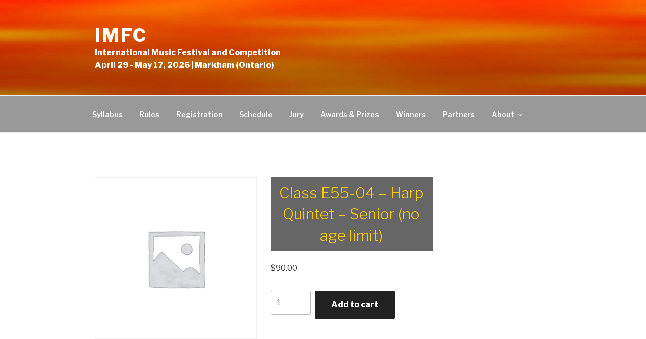

--- FILE ---
content_type: text/css
request_url: https://intermusic.ca/wp-content/plugins/easy-donation-for-woocommerce/public/css/easy-donation-for-woocommerce-public.css?ver=1.0.2
body_size: -133
content:
/**
 * All of the CSS for your public-facing functionality should be
 * included in this file.
 */

.edfw_donation_fields .edfw_fields_grp { display: flex; }
.edfw_donation_fields input { padding: 10px 10px; }
.woocommerce-checkout .edfw_donation_box { width: 60%; }
.edfw_donation_btn { width: 40%; padding-left: 15px; }
.edfw_donation_button{ width: 100%; text-align: center; } 
.edfw_donation_note_cls p {
    font-family: -apple-system,blinkmacsystemfont,"Helvetica Neue",helvetica,sans-serif;
    letter-spacing: normal;
    font-size: 15px;
}

@media (max-width: 575px) {
.edfw_donation_fields .edfw_fields_grp { display: block; }
.woocommerce-checkout .edfw_donation_box { width: 100%; }
.edfw_donation_btn { width: 100%; padding-left: 0;}
}

--- FILE ---
content_type: text/css;charset=UTF-8
request_url: https://intermusic.ca/?custom-css=0039091132
body_size: 502
content:
.wpostahs-slider-for .wpostahs-centent p {
text-align: left !Important;
}

@media screen and (min-width: 48em) {
.home .navigation-top {
  bottom: auto;
  position: fixed!important;
  left: 0;
  right: 0;
  top: 0;
  width: 100%;
  z-index: 7;
	

}
	
.home .soliloquy-wrapper {
  max-width: 100%;
  margin-top: 73px!important;
}
	
.home body:not(.has-sidebar):not(.page-one-column) .page-header,.home  body.has-sidebar.error404 #primary .page-header,  body.page-two-column:not(.archive) #primary .entry-header, body.page-two-column.archive:not(.has-sidebar) .home  #primary .page-header {
  float: left;
  width: 36%;
  display: none;
}
	
}



@media screen and (max-width: 20em) {
.home .soliloquy-wrapper {
  max-width: 100%;
  margin-top: -42px!important;

}
}
@media screen and (min-width: 21em) and (max-width: 50em) {
.home .soliloquy-wrapper {
  max-width: 100%;
  margin-top: -122px!important;

}
}


.home .soliloquy-viewport ul {height:844px!important;}



.page-id-4991 footer,.page-id-4991 #masthead,.page-id-4991 #wpadminbar {
display:none;
}

.page-id-4991 #content {
	padding-top:10px;
	padding-bottom:100px!important;
}

.woocommerce-form-coupon-toggle {
	display:none;
}

.woocommerce #payment #place_order, .woocommerce-page #payment #place_order {
    float: right;
    position: relative;
    background-color: #fc0;
    border: unset!important;
}

.edfw_donation_button {
  color: #253b80;
  padding: 8px;
  border-radius: 5px;
  margin: auto;
	margin-top:5px;
  position: relative;
  display: inline-block;
	color:white;
	font-weight:700;
	cursor: pointer;
}

.cart_item .quantity
{
  width: unset!important;
  display: inline-block!important;
}
.cart_item .quantity input
{
border: none !important;
background: unset;
font-weight: bold;
color: black;
padding: 5px!important;
}


.page-id-5040 .site-content .wrap {
	    position:relative;
	    max-width: 80vw!important;
}

.wc-tabs .description_tab {
	display:none!important;
}
.product_meta {
display:none;
} 

.woocommerce-breadcrumb {
display:none;
}

.widget-area { 
display: none;
}

--- FILE ---
content_type: application/x-javascript
request_url: https://intermusic.ca/wp-content/plugins/woo-product-table/assets/js/custom.js?ver=3.3.7.0
body_size: 20693
content:
/* 
 * Only for Fronend Section
 * @since 1.0.0
 */


jQuery(function($) {
    'use strict';
    $(document).ready(function() {

        var notice_timeout = 3000; //In mili second
        if(WPT_DATA.notice_timeout){
            notice_timeout = WPT_DATA.notice_timeout;
        }
        

        //Select2
        if(typeof $('.wpt-wrap .search_select').select2 === 'function' && $('.wpt-wrap .search_select').length > 0 && WPT_DATA.select2 !== 'disable' ){
            var select2Object = {};
            var multiple = $('.wpt-wrap .search_select').attr('multiple');
            if( WPT_DATA.search_select_placeholder !== '' && multiple == 'multiple' ){
                select2Object = {
                    placeholder: WPT_DATA.search_select_placeholder,
                    allowClear: true,
                };
            }
            
            $('.wpt-wrap .search_select.query').select2(select2Object);

            // $('select.filter_select').select2();
            $('.keyword-s-wrapper select').select2();

        }
        var windowWidth = $(window).width();

        $(window).resize(function() {
            
          //to disable Reload based on Screenshize use filter wpto_localize_data
          if( windowWidth != $(window).width()  && WPT_DATA.resize_loader) {
            location.reload();
            return;
          }
        });
        
        $('.item_inside_cell').each(function(){
            var style = $(this).attr('style');
            $(this).children('a').attr('style',style);
            $(this).attr('style','');
        });
        
        /**
         * Checking wpt_pro_table_body class available in body tag
         * 
         * @since 4.3 we have added this condition. 
         */
        if(!$('div.wpt-wrap table').hasClass('wpt_product_table')){ //div wpt-wrap 
            return false; 
        }        
        
            
        var plugin_url = WPT_DATA.plugin_url;
        var include_url = WPT_DATA.include_url;
        var content_url = WPT_DATA.content_url;
        
        var ajax_url = WPT_DATA.ajax_url;
        var site_url = WPT_DATA.site_url;
        
        //console.log(WPT_DATA);//Only for Developer
        if( ajax_url === 'undefined'  ){
            //console.log( 'WOO PRODUCT TABLE is not Available to this page \nOR:::SORRY!!!!: woocommerce_params is Undefine also ajax_url also undefined. So ajax will not work not. Contact with codersaiful@gmail.com' );
            return false;
        }

        /**
         * Pagination
         * @type Objectt
         */
        // changeSpanToAPagi();
        function changeSpanToAPagi(){
            return;
            $('div.wpt_table_pagination span.page-numbers.current').each(function(){
                var _number = $(this).html();
                $('div.wpt_table_pagination span.page-numbers.current').replaceWith('<a class="page-numbers current">' + _number + '</a>');
            });

            $('div.wpt_table_pagination a.page-numbers').each(function(){
                var _number = $(this).html();
                $(this).attr('data-page_number',_number);
            });
        }
        
        $('body').on('click','.wpt_table_pagination.pagination_loading a',function(e){
            e.preventDefault();
            return false;
        });
        
        

        //New Pagination
        $(document.body).on('click','dddd.wpt_pagination_ajax .wpt_my_pagination a',function(e){
            
            e.preventDefault();
            var thisButton = $(this);
            var thisPagination = thisButton.closest('.wpt_my_pagination');
            var page_number = $(thisButton).text();
            // console.log(page_number)
            var table_id = thisPagination.data('table_id');
            
            var data = {
                action: 'wpt_pagination',
                table_id: table_id,
                page_number: page_number,
            };
            $.ajax({
                type: 'POST',
                url: ajax_url,// + get_data,
                data: data,
                success:function(result){
                    $('header.entry-header').html(result);
                    thisPagination.html(result);
                }
            });
        });
        /**
         * Pagination
         */
        $(document.body).on('click','.wpt_pagination_ajax .wpt_table_pagination:not(.wpt_my_pagination) a',function(e){
            e.preventDefault();
            var thisButton = $(this);

            var page_number = $(thisButton).data('page_number');
            
            var temp_number = $(thisButton).closest('.wpt_table_pagination').data('temp_number');
            
            
            var targetTable = $('#table_id_' + temp_number + ' table#wpt_table');
            var targetTableArgs = targetTable.attr( 'data-data_json' );
                targetTableArgs = JSON.parse(targetTableArgs);

            // let newArgs = $(this).parents('mypagi').attr('myjson');   
            // // console.log(typeof newArgs, newArgs);
            // if( typeof newArgs !== 'undefined' && typeof newArgs === 'string' ){
            //     targetTableArgs = JSON.parse(newArgs);
            // }else{
            //     targetTableArgs = JSON.parse(targetTableArgs);
            // }
            // // console.log(targetTableArgs);
                
           
            var targetTableBody = $('#table_id_' + temp_number + ' table#wpt_table tbody');
            var thisPagiWrappers = $('#table_id_' + temp_number + ' .wpt_table_pagination');
            var thisPagiLinks = $('#table_id_' + temp_number + ' .wpt_table_pagination a.page-numbers');
            thisPagiLinks.removeClass('current');
            
            var load_type = 'current_page';
            var pageNumber = page_number;
            targetTableBody.css('opacity','0.2');
            thisPagiWrappers.addClass('pagination_loading');

            var data;
            // var data = {
            //     action:         'wpt_query_table_load_by_args',
            //     temp_number:    temp_number,
            //     targetTableArgs:targetTableArgs,
            //     pageNumber:     pageNumber,
            //     load_type:     load_type,
            // };
            var whole_data = $('#table_id_' + temp_number + ' .wpt_table_pagination').attr('data-whole_data');
            if( typeof whole_data !== 'undefined' && typeof whole_data === 'string' ){
                data = JSON.parse(whole_data);
                
                data.load_type = load_type;
                data.targetTableArgs = targetTableArgs;
                data.pageNumber = pageNumber;
                data.temp_number = temp_number;
                data.action = 'wpt_query_table_load_by_args';

                
            }else{
                return;
            }
            // console.log(targetTableArgs,data);
            

            $.ajax({
                type: 'POST',
                url: ajax_url,// + get_data,
                data: data,
                complete: function(){
                    $( document ).trigger( 'wc_fragments_refreshed' );
                    arrangingTDContentForMobile(); //@Since 5.2
                    loadMiniFilter(); //@Since 4.8
                    
                    fixAfterAjaxLoad();
                    
                    var current_link = window.location.href;
                    window.history.pushState('data', null, current_link.replace(/(paged=\d)+/, "paged=" + (pageNumber-1)));


                    /**
                     * Scrolling to Table Top
                     * 
                     * @type window.$|$
                     */
                    var body = $('html, body');
                    var thisTableTop = $('#table_id_' + temp_number).offset();
                    body.animate({scrollTop:thisTableTop.top}, 500, 'swing');

                    $(document.body).trigger('wpt_paginate_done', temp_number);

                },
                success: function(data) {
                    targetTableBody.html(data);
                    targetTableBody.css('opacity','1');
                    
                    var $data = {
                                action:         'wpt_ajax_paginate_links_load',
                                temp_number:    temp_number,
                                targetTableArgs:targetTableArgs, 
                                pageNumber:     pageNumber,
                                load_type:     load_type,
                            };
                    
                    loadPaginationLinks($data,temp_number);

                    removeCatTagLings();//Removing Cat,tag link, if eanabled from configure page
                    updateCheckBoxCount(temp_number); //Selection reArrange 
                    uncheckAllCheck(temp_number);//Uncheck All CheckBox after getting New pagination
                    emptyInstanceSearchBox(temp_number);//CleanUp or do empty Instant Search
                    
                    
                    if($('#table_id_' + temp_number + ' table.wpt_product_table').attr('data-queried') !== 'true'){
                        generate_url_by_search_query(temp_number);
                        $('#table_id_' + temp_number + ' table.wpt_product_table').attr('data-queried','true');
                    }
                    
                    
                    

                    pageNumber++; //Page Number Increasing 1 Plus
                    targetTable.attr('data-page_number',pageNumber);
                },
                error: function() {
                    console.log("Error On Ajax Query Load. Please check console.");
                },
            });
            
            
        });
        //End of Pagination
        
        $('table.wpt_product_table td select').trigger('change');
        function fixAfterAjaxLoad() {
            $('table.wpt_product_table td select').trigger('change');
            //$.getScript(include_url + "/js/mediaelement/mediaelement-and-player.min.js");
            $.getScript(include_url + "/js/mediaelement/wp-mediaelement.min.js");
            $.getScript(plugin_url + "/woocommerce/assets/js/frontend/add-to-cart.js");
            $.getScript(plugin_url + "/woocommerce/assets/js/frontend/woocommerce.js");
            $.getScript(plugin_url + "/woocommerce/assets/js/frontend/add-to-cart-variation.min.js");
        }
        
        $(document.body).on('wpt_ajax_loaded',function(){
            var variableProducts,musicProducts;
            setTimeout(function(){
                variableProducts = $('tr.product_type_variable').length;
                musicProducts = $('audio,.wp-audio-shortcode').length;
                if(variableProducts > 0){
                    // $.getScript(include_url + "/js/mediaelement/wp-mediaelement.min.js");
                    // $.getScript(plugin_url + "/woocommerce/assets/js/frontend/add-to-cart.js");
                    // $.getScript(plugin_url + "/woocommerce/assets/js/frontend/woocommerce.js");
                    $.getScript(plugin_url + "/woocommerce/assets/js/frontend/add-to-cart-variation.min.js");
                }
                if(musicProducts > 0){
                    
                    $.getScript(include_url + "/js/mediaelement/wp-mediaelement.min.js");
                    $( window.wp.mediaelement.initialize );
                }
            },100);

        });
    
    
        /**
         * Getting object for config_json from #wpt_table table.
         * Can be any table. because all table will be same config json data
         * 
         * @returns {Objectt}
         */        
        var config_json = $('#wpt_table').data('config_json');
        if ( typeof config_json === 'undefined' ){
            return false;
        }
        /**
         * Config Generate part
         * Mainly getting config_json value based on table id. To get new value if available in inside any function, Use like following
         * config_json = getConfig_json( temp_number );
         * 
         * @param {type} temp_number Table ID
         * @returns {Objectt} Json Object, Mainly getting config_json value based on table id.
         */
        function getConfig_json( temp_number ){
           var temp_cjson = $('div#table_id_' + temp_number + ' #wpt_table').data('config_json');
           if ( typeof temp_cjson === 'undefined' ){
                temp_cjson = config_json;
            }
            return temp_cjson;
        }
        //console.log(config_json);
        var footer_cart = config_json.footer_cart;
        var footer_cart_size = config_json.footer_cart_size;
        var footer_possition = config_json.footer_possition;
        var footer_bg_color = config_json.footer_bg_color;
        //Adding Noticeboard and Footer CartBox Div tag at the bottom of page
        $('body').append("<div class='wpt_notice_board'></div>");
        $('body').append('<div style="height: ' + footer_cart_size + 'px;width: ' + footer_cart_size + 'px;" class="wpt-footer-cart-wrapper '+ footer_possition +' '+ footer_cart +'"><a target="_blank" href="#" class="wpt-footer-cart-wrapper-sssss"></a></div>');
        
        /**
         * NoticeBoard Notice
         * To get/collect Notice after click on add to cart button 
         * or after click on 
         * 
         * @returns {undefined}
         */
        function WPT_NoticeBoard(){
            
            var noticeBoard = $('div.wpt_notice_board');
            $.ajax({
                type: 'POST',
                url: ajax_url,
                data: {
                    action: 'wpt_print_notice'
                },
                success: function(response){
                    if( config_json.popup_notice !== '1' ) return;
                    var eachNoticeInnter = $(response);
                    eachNoticeInnter.css('display','none');
                    if(response !== ''){
                        noticeBoard.prepend(eachNoticeInnter);
                        eachNoticeInnter.fadeIn();  
                        setTimeout(function(){
                            eachNoticeInnter.fadeOut('slow');
                            eachNoticeInnter.remove(); 
                        },notice_timeout); //Detault 3000
                    }
                },
                error: function(){
                    console.log("Unable to load Notice");
                    return false;
                }
            });
            
        }
        
        $('body').on('click','div.wpt_notice_board>div',function(){
            $(this).fadeOut('slow');
        });
        
        /**
         * Auto Checked checkbox Trigger 
         */
        $('div.wpt_checked_table').each(function(){
            var temp_number = $(this).data('temp_number');
            $('div.wpt_checked_table .all_check_header input.wpt_check_universal.wpt_check_universal_header').trigger('click');
            $('div.wpt_checked_table th input.wpt_check_universal').trigger('click');
            $('body.wpt_table_body .wpt-wrap input.enabled.wpt_tabel_checkbox.wpt_td_checkbox').trigger('click');
            updateCheckBoxCount(temp_number);//

        });
        function WPT_MiniCart(){

        }
        
        
        //wc_fragments_refreshed,wc_fragments_refresh,wc_fragment_refresh,removed_from_cart
        $( document.body ).trigger( 'updated_cart_totals' );
        $( document.body ).trigger( 'wc_fragments_refreshed' );
        $( document.body ).trigger( 'wc_fragments_refresh' );
        $( document.body ).trigger( 'wc_fragment_refresh' );
        // $( document.body ).trigger( 'removed_from_cart' );
        WPT_MiniCart();
        
        //if(config_json.thumbs_lightbox === '1' || config_json.thumbs_lightbox === 1){
        /**
         * Popup Image 
         */
        $('body').on('click', '.wpt-wrap .wpt_thumbnails_popup img', function() {
            
            // return;
            var thisImg = $(this);
            var image_width, final_image_url, variation_id,imgSize;
            //For vatiation management
            variation_id = $(this).attr('data-variation_id');

            if('undefined' !== typeof variation_id){

                var data_objec = $(this).closest('tr.wpt-row').data('product_variations');
                var finalImgObject,fullObject;
                
                $.each(data_objec,function(index,eachObj){
                    if( variation_id == eachObj['variation_id'] ){
                        fullObject = eachObj;
                        finalImgObject = eachObj['image'];
                    }
                    
                });

                if('undefined' !== typeof finalImgObject){
                    console.log(fullObject);
                    final_image_url = finalImgObject.full_src;
                    image_width = finalImgObject.full_src_w;
                    IMG_Generator(thisImg,final_image_url, image_width);
                }

            }else{
                image_width = $(this).parent().data('width');
                final_image_url = $(this).parent().data('url');
                IMG_Generator(thisImg,final_image_url, image_width);
            }


        });

        /**
         * Image Generator for Variation product based on Variation ID
         * Variation Wise Image Generator
         * Added at 4.0.20
         * 
         * @param {type} thisImg Getting Current Image Event
         * @param {type} final_image_url 
         * @param {type} image_width
         * @returns {undefined}
         */
        function IMG_Generator(thisImg,final_image_url, image_width){

            var image_height, product_title,placeholder_image,wrapper_style;

            image_height = 'auto';

            if('undefined' === typeof final_image_url){
                placeholder_image = $(thisImg).attr('src');
                console.log("No Thumbnail Image found");
                final_image_url = placeholder_image;//Set final image size to place holder image when not found
                wrapper_style = '';//Default blank value for style of wrapper, when not found any image
            }else{
                //Setting style of height width
                wrapper_style = "style='width: " + image_width + "px; height:" + image_height + "px'";
            }
            product_title = $(thisImg).closest('tr.wpt-row').find('.wpt_product_title_in_td').text();
            if(!product_title){
                product_title = '';
            }
            var html = '<div id="wpt_thumbs_popup" class="wpt_thumbs_popup"><div class="wpt_popup_image_wrapper" ' + wrapper_style + '><span title="Close" id="wpt_popup_close">&times;</span><h2 class="wpt_wrapper_title">' + product_title + '</h2><div class="wpt_thums_inside">';
            html += '<img class="wpt_popup_image" src="' + final_image_url + '">';

            html += '</div></div></div>';
            if ($('body').append(html)) {
                var PopUp = $('.wpt_thumbs_popup, #wpt_thumbs_popup');
                PopUp.fadeIn('slow');
                var Wrapper = $('div.wpt_popup_image_wrapper');
                Wrapper.fadeIn();
            }
        }

        $('body').on('click', '.wpt_popup_image_wrapper', function() {
            return false;

        });
        $('body').on('click', '#wpt_thumbs_popup span#wpt_popup_close, #wpt_thumbs_popup', function() {
            $('#wpt_thumbs_popup').fadeOut(function(){
                $(this).remove();
            });

        });
        //}

        $('body').on('click','a.button.wpt_woo_add_cart_button.outofstock_add_to_cart_button.disabled',function(e){
            e.preventDefault();
            var temp_number = $(this).closest( '.wpt_action' ).data('temp_number');
            config_json = getConfig_json( temp_number );
            showAlert(config_json.sorry_out_of_stock);
            return false;
        });
        
        /**
         * Click Action/Event on No ajax product in Add to cart button
         * No Ajax Add to cart product button Action
         *
        $('body').on('click','a.no_ajax_action.wpt_woo_add_cart_button',function(e){
            e.preventDefault();
            var quantity = $(this).attr('data-quantity');
            var uri = $(this).attr('href') + '&quantity=' + quantity;
            uri = encodeURI(uri);
            window.location = uri;
        });
        /**
         * Click Action/Event on No ajax product in Add to cart button
         * for Grouped and External Product
         *
        $('body').on('click','tr.product_type_grouped.grouped a.no_ajax_action.wpt_woo_add_cart_button,tr.product_type_external.external a.no_ajax_action.wpt_woo_add_cart_button',function(e){
            e.preventDefault();
            //var quantity = $(this).attr('data-quantity');
            var uri = $(this).attr('href');
            uri = encodeURI(uri);
            window.location = uri;
        });
        //***********************************/
        
        function footerCartAnimation(){
            $('a.wpt-view-n .wpt-bag').addClass('wpt-spin4 animate-spin');
            $('.wpt-new-footer-cart').addClass('wpt-fcart-anim');
            $('.wpt-fcart-coll-expand').addClass('animated');
        }
        function footerCartAnimationStop(){
            $('a.wpt-view-n .wpt-bag').removeClass('wpt-spin4 animate-spin');
            $('.wpt-new-footer-cart').removeClass('wpt-fcart-anim');
            $('.wpt-fcart-coll-expand').removeClass('animated');
        }

        /**
         * Add to cart button Action 
         * for Ajax add to cart
         * for Variation product
         */
        $(document.body).on('click', 'a.ajax_active.wpt_variation_product.single_add_to_cart_button.button.enabled, a.add_to_cart_button.ajax_add_to_cart, a.ajax_active.add_to_cart_button.wpt_woo_add_cart_button', function(e) {
            
            e.preventDefault();
            
            var thisButton = $(this);
            //Adding disable and Loading class
            thisButton.addClass('disabled');
            // thisButton.addClass('loading');
            
            var data = {};
            $.each( thisButton.data(), function( key, value ) {
                    data[ key ] = value;
            });

            // Trigger event.
            $( document ).trigger( 'adding_to_cart', [ thisButton, data ] );
            
            
            var thisRow = $(this).closest('.wpt_row');
            var messageBox = thisRow.find('.wpt_custom_message');
            var product_id = thisRow.data('product_id');

            var temp_number = $(this).closest('#product_id_' + product_id).data('temp_number');
            config_json = getConfig_json( temp_number ); //Added at V5.0
            var qtyElement = $('#table_id_' + temp_number + ' #product_id_' + product_id + ' input.input-text.qty.text');
            var min_quantity = qtyElement.attr('min');//.val();
            
            if( typeof min_quantity === 'undefined' && !WPT_DATA.return_zero ){
                min_quantity = 1;
            }
            if(WPT_DATA.return_zero === '1'){
                min_quantity = 0;
            }
            //For Direct Checkout page and Quick Button Features
            var checkoutURL = WPT_DATA.checkout_url;//$('#table_id_' + temp_number).data('checkout_url');

            //For Direct cart page and Quick Button Features
            var cartURL = WPT_DATA.cart_url;//$('#table_id_' + temp_number).data('cart_url');

            //Changed at2.9
            var quantity = $(this).attr('data-quantity');
            var wpt_custom_message = $('#table_id_' + temp_number + ' table#wpt_table .wpt_row_product_id_' + product_id + ' .wpt_message .message').val();
            var variation_id = $(this).attr('data-variation_id');
            var variation = $(this).attr('data-variation');
            if(variation){
                variation = JSON.parse(variation);
            }
            if(! quantity || quantity === '0'){
                thisButton.removeClass('disabled');
                alert("Sorry! 0 Quantity");
                
                return;
            }
            footerCartAnimation();
            var Bubble = thisRow.find('.wpt_ccount');
            if(Bubble.length == 0){
                thisRow.find('a.add_to_cart_button').append('<span class="wpt_ccount wpt_ccount_' + product_id + '"><i class="wpt-spin5 animate-spin"></span>');
            }else{
                Bubble.html('<i class="wpt-spin5 animate-spin">');
            }
            var get_data = $(this).attr('href') + '&quantity=' + quantity;
            
            var additional_json = $('#table_id_' + temp_number + ' table#wpt_table tr.wpt_row_product_id_' + product_id).attr('additional_json');

            var data = {
                action:     'wpt_ajax_add_to_cart',
                variation:  variation, 
                variation_id:   variation_id,
                product_id: product_id,
                quantity:   quantity,
                wpt_custom_message: wpt_custom_message,
                additional_json: additional_json,
            };

            $.ajax({
                type: 'POST',
                url: ajax_url,// + get_data,
                data: data,
                complete: function(){
                    $( document ).trigger( 'wc_fragment_refresh' );
                    $( document ).trigger( 'cart_page_refreshed' );
                    $( document ).trigger( 'cart_totals_refreshed' );
                    $( document ).trigger( 'wc_fragments_refreshed' );
                    $('.wpt_row_product_id_' + product_id + ' .input-text').trigger('change');

                    //It's need to update checkout page Since 3.3.3.1
                    $( document.body ).trigger( 'update_checkout' );
                },
                success: function(response) {
                    // $('.wpt_edit_table').html(response); return;
                    thisButton.removeClass('disabled');
                    
                    thisButton.addClass('added');
                    messageBox.val('');
                    /**
                     * Adding Trigger for WPT
                     * At the Beggining of Success Adding to cart
                     * 
                     * Already Added to cart Successfully. It's just for front-end Version
                     * 
                     * @type type
                     */
                    var argStats = {};
                    argStats['status'] = true;
                    argStats['product_id'] = product_id;
                    argStats['variation_id'] = variation_id;
                    argStats['variation'] = variation;
                    argStats['temp_number'] = temp_number;
                    argStats['table_id'] = temp_number;
                    $(document.body).trigger('wpt_adding_to_cart',argStats);


                    $( document.body ).trigger( 'updated_cart_totals' );
                    $( document.body ).trigger( 'wc_fragments_refreshed' );
                    $( document.body ).trigger( 'wc_fragments_refresh' );
                    $( document.body ).trigger( 'wc_fragment_refresh' );
                    $( document.body ).trigger( 'added_to_cart' ); //Trigger and sent added_to_cart event
                    
                    /**
                     * If anyone want that Quantity will not return to min qty,
                     * Then use following filter
                     * add_filter( 'wpto_qty_return_quanity', '__return_false' );
                     */
                    if(WPT_DATA.return_quanity){
                        qtyElement.val(min_quantity);
                        thisButton.attr('data-quantity',min_quantity);
                    }
                    
                    WPT_NoticeBoard();

                    //Quick Button Active here and it will go Directly to checkout Page
                    if(config_json.product_direct_checkout === 'yes'){
                        window.location.href = checkoutURL;
                    }
                    //Quick cart Button Active here and it will go Directly to cart Page
                    if(config_json.product_direct_checkout === 'cart'){
                        window.location.href = cartURL;
                    }
                    
                    /**
                     * After Completely added to cart and after change of front-end change
                     * 
                     * User able to do anything by using following even
                     */
                    var argStats = {};
                    argStats['status'] = true;
                    argStats['product_id'] = product_id;
                    argStats['variation_id'] = variation_id;
                    argStats['variation'] = variation;
                    argStats['temp_number'] = temp_number;
                    argStats['table_id'] = temp_number;
                    $(document.body).trigger('wpt_added_to_cart',argStats);
                },
                error: function() {
                    alert('Failed - Unable to add by ajax');
                },
            });
        });

        function showAlert(alertMessage){
            if(typeof alertMessage == 'string'){
                var tempMsg = alertMessage.trim();
                if(tempMsg.length !== 0){
                    alert(alertMessage);
                }
            }else{
                console.log("You have inserted " + typeof alertMessage + " Variable. But should be a String.");
            }
        }
        $('body').on('click', 'a.wpt_variation_product.single_add_to_cart_button.button.disabled,a.disabled.yith_add_to_quote_request.button', function(e) {
            e.preventDefault();
            var temp_number = $(this).closest( '.wpt_action' ).data('temp_number');
            config_json = getConfig_json( temp_number );
            showAlert(config_json.no_right_combination);
            return false;
            
        });
        //Alert of out of stock 

        $('body').on('click', 'a.wpt_woo_add_cart_button.button.disabled.loading,a.disabled.yith_add_to_quote_request.button.loading', function(e) {
            e.preventDefault();
            var temp_number = $(this).closest( '.wpt_action' ).data('temp_number');
            config_json = getConfig_json( temp_number ); //Added vat V5.0
            showAlert(config_json.adding_in_progress);
            return false;

        });
        
        /**
         * On change Product Variation
         * Vairation Change
         */
        $(document.body).on('change','.wpt_varition_section',function() {
            
            var product_id = $(this).data('product_id');
            var temp_number = $(this).data('temp_number');
            config_json = getConfig_json( temp_number ); //Added vat V5.0
            var target_class = '#product_id_' + product_id;
            
            //Added at Version2.6 for Quote Request Button
            var quoted_target = 'yith_request_temp_' + temp_number + '_id_' + product_id;
            //Please choose right combination.//Message
            var targetRightCombinationMsg = config_json.right_combination_message;
            var selectAllItemMessage = config_json.select_all_items_message;
            var outOfStockMessage = config_json.out_of_stock_message;
            

            /**
             * Finally targetPriceSelectorTd has removed becuase we have creaed a new function
             * for targetting any TD of selected Table.
             * This function is targetTD(td_name)
             * @type @call;$
             */
            var targetThumbs = $('#table_id_' + temp_number + ' #product_id_' + product_id + ' .wpt_thumbnails img'); //wpt_thumbnail_common will add after get
            var targetThumbsTd = $('#table_id_' + temp_number + ' #product_id_' + product_id + ' .wpt_thumbnails'); //wpt_thumbnail_common will add after get
            
            var htmlStored = targetThumbsTd.attr('data-html_stored');
            var targetThumbsText,targetThumbsTextSRCSET;
            if(htmlStored !== 'added'){
               targetThumbsText = targetThumbs.attr('src'); //Added at 4.0.21 
               targetThumbsTextSRCSET = targetThumbs.attr('srcset'); //Added at 4.0.21 
               targetThumbsTd.attr('data-html',targetThumbsText);
               targetThumbsTd.attr('data-html_srcset',targetThumbsTextSRCSET);
            }
            targetThumbsTd.attr('data-html_stored','added');
            var targetThumbsSRC = targetThumbsTd.attr('data-html');
            var targetThumbsSRCSET = targetThumbsTd.attr('data-html_srcset');
            
            var variations_data = $(this).closest(target_class).data('product_variations');
            var messageSelector = $(this).children('div.wpt_message');
            var addToCartSelector = $('#table_id_' + temp_number + ' #product_id_' + product_id + ' a.wpt_variation_product.single_add_to_cart_button');
            var rowSelector = $('#table_id_' + temp_number + ' #product_id_' + product_id);
            var addToQuoteSelector = $('.' + quoted_target);
            
            //Checkbox Selector
            var checkBoxSelector = $('.wpt_check_temp_' + temp_number + '_pr_' + product_id); 
            var autoCheckBoxObj = $('div.wpt_checked_table input.wpt_check_temp_' + temp_number + '_pr_' + product_id );
            
            /**
             * Targetting Indivisual TD Element from Targeted Table. Our Targeted Table will come by temp_number
             * As we have used temp_number and product_id in inside function, So this function obvisoulsy shoud
             * declear after to these variable.
             * 
             * @param {String} td_name Actually it will be column names keyword. Suppose, we want to rarget .wpt_price td, than we will use only price as perameter.
             * @returns {$}
             */
            function targetTD(td_name) {
                var targetElement = $('#table_id_' + temp_number + ' #product_id_' + product_id + ' .wpt_' + td_name);
                return targetElement;
            }
            
            /**
             * Set Variations value to the targetted column's td
             * 
             * @param {type} target_td_name suppose: weight,description,serial_number,thumbnails etc
             * @param {type} gotten_value Suppose: variations description from targatted Object
             * @returns {undefined}
             */
            function setValueToTargetTD_IfAvailable(target_td_name, gotten_value){
                if (gotten_value !== "") {
                    targetTD(target_td_name).html(gotten_value);
                }
            }
            
            /**
             * set value for without condition
             * 
             * @param {type} target_td_name for any td
             * @param {type} gotten_value Any valy
             * @returns {undefined}
             */
            function setValueToTargetTD(target_td_name, gotten_value){
                targetTD(target_td_name).html(gotten_value);
            }
            /**
             * 
             * @param {type} target_td_name suppose: weight,description,serial_number,thumbnails etc
             * @param {type} datas_name getting data value from data-something attribute. example: <td data-product_description='This is sample'> s</td>
             * @returns {undefined}
             */
            function getValueFromOldTD(target_td_name, datas_name){
                //Getting back Old Product Description from data-product_description attribute, which is set 
                var product_descrition_old = targetTD(target_td_name).data(datas_name);
                targetTD(target_td_name).html(product_descrition_old);
            }

            var current = {};
            var additionalAddToCartUrl = '';
            //Defining No Ajax Action for when put href to variation product's add to cart button
            

            var quote_data = '';
            $(this).find('select').each(function() {
                var attribute_name = $(this).data('attribute_name');
                var attribute_value = $(this).val();
                current[attribute_name] = attribute_value;
                additionalAddToCartUrl += '&' + attribute_name + '=' + attribute_value;
            });
            
            //If not found variations Data, if not set properly
            if($.isEmptyObject(variations_data)){
                targetRightCombinationMsg = config_json.right_combination_message_alt;//"Product variations is not set Properly. May be: price is not inputted. may be: Out of Stock.";
            }

            var targetVariationIndex = 'not_found';
            var selectAllItem = true;
            try{
                variations_data.forEach(function(attributesObject, objectNumber) {
                    $.each(current,function(key,value){
                        if(value === "0"){
                            selectAllItem = false;
                        }
                    });
                    var total_right_combination=0, total_combinationable=0;
                    if(selectAllItem){
                        $.each(attributesObject.attributes,function(key,value){
                            if(value === "" || value === current[key]){
                                total_right_combination++;
                            }
                            total_combinationable++;
                        });
                        if(total_right_combination === total_combinationable){
                            targetVariationIndex = parseInt(objectNumber);

                        }

                    }else{
                        targetRightCombinationMsg = selectAllItemMessage; //"Please select all Items.";
                    }

                });

                
            }catch(e){
                //e.getMessage();
            }
            
            var wptMessageText = false;
            if (targetVariationIndex !== 'not_found') {
                var targetAttributeObject = variations_data[targetVariationIndex];
                additionalAddToCartUrl += '&variation_id=' + targetAttributeObject.variation_id;
                quote_data = additionalAddToCartUrl;
                //Link Adding
                additionalAddToCartUrl = addToCartSelector.data('add_to_cart_url') + additionalAddToCartUrl;
                addToCartSelector.attr('href', additionalAddToCartUrl);

                //Class adding/Removing to add to cart button
                if (targetAttributeObject.is_in_stock) {
                    disbale_enable_class();
                } else {
                    targetRightCombinationMsg = outOfStockMessage; //"Out of Stock";
                    enable_disable_class();
                }

                //Set variation Array to addToCart Button
                addToCartSelector.attr('data-variation', JSON.stringify(current)); //current_object //targetAttributeObject.attributes //It was before 2.8 now we will use 'current' object whic will come based on current_selection of variations
                addToCartSelector.attr('data-variation_id', targetAttributeObject.variation_id);
                rowSelector.attr('data-variation', JSON.stringify(current)); //current_object //targetAttributeObject.attributes //It was before 2.8 now we will use 'current' object whic will come based on current_selection of variations
                rowSelector.attr('data-variation_id', targetAttributeObject.variation_id);
                
                /**
                 * For add to Queto Button
                 * @since 2.6
                 * @date 20.7.2018
                 */
                addToQuoteSelector.attr('data-variation', JSON.stringify(current)); //targetAttributeObject.attributes //It was before 2.8 now we will use 'current' object whic will come based on current_selection of variations
                addToQuoteSelector.attr('data-variation_id', targetAttributeObject.variation_id);
                addToQuoteSelector.attr('data-quote_data', quote_data);
                
                /*
                //Set stock Message
                if (targetAttributeObject.availability_html === "") {
                    wptMessageText = '<p class="stock in-stock">' + config_json.table_in_stock + '</p>';
                } else {
                    wptMessageText = targetAttributeObject.availability_html;
                }
                */
                wptMessageText = targetAttributeObject.availability_html;
                //Setup Price Live
                setValueToTargetTD_IfAvailable('price', targetAttributeObject.price_html);

                //Set Image Live for Thumbs
                targetThumbs.attr('src', targetAttributeObject.image.gallery_thumbnail_src);
                if(targetAttributeObject.image.srcset && 'false' !== targetAttributeObject.image.srcset) {
                    targetThumbs.attr('srcset', targetAttributeObject.image.srcset);
                };

                //Set SKU live based on Variations
                setValueToTargetTD_IfAvailable('sku', targetAttributeObject.sku);
                
                // Set live stock status based onChange variation
                setValueToTargetTD_IfAvailable('stock', targetAttributeObject.availability_html);
                
                //Set Total Price display_price
                var targetQty = $('#table_id_' + temp_number + ' #product_id_' + product_id + ' wpt_quantity .quantity input.input-text.qty.text').val();
                if(!targetQty){
                    targetQty = 1;
                }
                var targetQtyCurrency = targetTD('total_item').data('currency');
                var targetPriceDecimalSeparator = targetTD('total_item').data('price_decimal_separator');
                var targetPriceThousandlSeparator = targetTD('total_item').data('thousand_separator');
                var targetNumbersPoint = targetTD('total_item').data('number_of_decimal');
                var totalPrice = parseFloat(targetQty) * parseFloat(targetAttributeObject.display_price);
                totalPrice = totalPrice.toFixed(targetNumbersPoint);

                var priceFormat = WPT_DATA.priceFormat;
                
                var newPrice;
                switch(priceFormat){
                    case 'left': // left
                        newPrice = targetQtyCurrency + totalPrice.replace(".",targetPriceDecimalSeparator);
                        break;
                    case 'right': // right
                        newPrice = totalPrice.replace(".",targetPriceDecimalSeparator) + targetQtyCurrency;
                        break;
                    case 'left-space': // left with space
                        newPrice = targetQtyCurrency + ' ' + totalPrice.replace(".",targetPriceDecimalSeparator);
                        break;
                    case 'right-space': // right with space
                        newPrice = totalPrice.replace(".",targetPriceDecimalSeparator) + ' ' + targetQtyCurrency;
                        break;
                }

                var totalPriceHtml = '<strong>' + newPrice + '</strong>';

                setValueToTargetTD_IfAvailable('total_item',totalPriceHtml);
                targetTD('total').attr('data-price', targetAttributeObject.display_price);
                targetTD('total').addClass('total_general');
                
                //Set Description live based on Varitions's Description
                
                setValueToTargetTD_IfAvailable('description', targetAttributeObject.variation_description);

                var finalWeightVal = targetAttributeObject.weight * targetQty;
                finalWeightVal = finalWeightVal.toFixed(2);
                if(finalWeightVal === 'NaN'){
                    finalWeightVal = '';
                }
               targetTD('weight').attr('data-weight',targetAttributeObject.weight);
                //Set Weight,Height,Lenght,Width
                setValueToTargetTD_IfAvailable('weight', finalWeightVal);
                setValueToTargetTD_IfAvailable('height', targetAttributeObject.dimensions.height);
                setValueToTargetTD_IfAvailable('length', targetAttributeObject.dimensions.length);
                setValueToTargetTD_IfAvailable('width', targetAttributeObject.dimensions.width);
                
                //Set Variation ID at Thumbs's td   //Added at 4.0.20
                targetThumbs.attr('data-variation_id', targetAttributeObject.variation_id);
                
                
                if(!autoCheckBoxObj.is(":checked")){
                    autoCheckBoxObj.trigger('click');
                }
                updateCheckBoxCount(temp_number);
                
                //$(window).trigger('wpt_changed_variations');
                targetAttributeObject['status'] = true;
                targetAttributeObject['product_id'] = product_id;
                targetAttributeObject['temp_number'] = temp_number;
                targetAttributeObject['table_id'] = temp_number;
                $(document.body).trigger('wpt_changed_variations',targetAttributeObject);
            } else {
                //Return to Previous HTML Image

                targetThumbs.attr('src', targetThumbsSRC);
                targetThumbs.attr('srcset', targetThumbsSRCSET);
                //Unset variation ID data //Added at 4.0.20
                targetThumbs.removeAttr('data-variation_id');
                
                
                
                
                addToCartSelector.attr('data-variation', false);
                addToCartSelector.attr('data-variation_id', false);
                
                rowSelector.attr('data-variation', false);
                rowSelector.attr('data-variation_id', false);
                
                addToQuoteSelector.attr('data-variation', false);
                addToQuoteSelector.attr('data-variation_id', false);
                addToQuoteSelector.attr('data-quote_data', false);
                
                
                wptMessageText = '<p class="wpt_warning warning">' + targetRightCombinationMsg + '</p>'; //Please choose right combination. //Message will come from targatted tables data attribute //Mainly for WPML issues


                //Class adding/Removing to add to cart button
                enable_disable_class();

                //Reset Price Data from old Price, what was First time
                getValueFromOldTD('price', 'price_html');
                getValueFromOldTD('sku', 'sku');
                setValueToTargetTD('total_item', '');
                targetTD('total_item').attr('data-price', '');
                targetTD('total_item').removeClass('total_general');

                //Getting back Old Product Description from data-product_description attribute, which is set 
                getValueFromOldTD('description', 'product_description');

                var oldBackupWeight = targetTD('weight').attr('data-weight_backup');
                targetTD('weight').attr('data-weight',oldBackupWeight);
                var oldWeightVal = oldBackupWeight * targetQty;
                //Getting Back Old Weight,Lenght,Width,Height
                setValueToTargetTD_IfAvailable('weight', oldWeightVal);
                getValueFromOldTD('length', 'length');
                getValueFromOldTD('width', 'width');
                getValueFromOldTD('height', 'height');
                
                if(autoCheckBoxObj.is(":checked")){
                    autoCheckBoxObj.prop("checked", false);;
                }
                updateCheckBoxCount(temp_number);
                
                var argStats= {};
                argStats['status'] = false;
                argStats['product_id'] = product_id;
                argStats['temp_number'] = temp_number;
                argStats['table_id'] = temp_number;
                $(document.body).trigger('wpt_changed_variations',argStats);
            }
            //Set HTML Message to define div/box
            messageSelector.html(wptMessageText);
            
            function enable_disable_class() {
                addToCartSelector.removeClass('enabled');
                addToCartSelector.addClass('disabled');
                
                rowSelector.removeClass('enabled');
                rowSelector.addClass('disabled');
                
                /**
                 * For Add to Quote
                 */
                addToQuoteSelector.removeClass('enabled');
                addToQuoteSelector.addClass('disabled');
                
                checkBoxSelector.removeClass('enabled');
                checkBoxSelector.addClass('disabled');

            }
            function disbale_enable_class() {
                addToCartSelector.removeClass('disabled');
                addToCartSelector.addClass('enabled');
                
                rowSelector.removeClass('disabled');
                rowSelector.addClass('enabled');
                
                /**
                 * For Add To Quote
                 */
                addToQuoteSelector.removeClass('disabled');
                addToQuoteSelector.addClass('enabled');

                checkBoxSelector.removeClass('disabled');
                checkBoxSelector.addClass('enabled');
            }
            
        });
        
        $('.wpt_varition_section').each(function(){
            var current_value = $(this).children('select').val();
            if(current_value !== '0'){
                $(this).trigger('change');
            }
        });

        /**
         * Working for Checkbox of our Table
         */
        $('body').on('click', 'input.wpt_tabel_checkbox.wpt_td_checkbox.disabled', function(e) {
            e.preventDefault();
            var temp_number = $(this).data('temp_number');
            config_json = getConfig_json( temp_number ); //Added vat V5.0
            showAlert(config_json.sorry_plz_right_combination);
            return false;
        });

        /**
         * Add to cart All selected
         * all selected product add to cart from here
         */
        $('div.normal_table_wrapper a.button.add_to_cart_all_selected').click(function() {
            footerCartAnimation();
            var temp_number = $(this).data('temp_number');
            var allMessageBox = $('#table_id_' + temp_number + ' .wpt_custom_message');
            config_json = getConfig_json( temp_number ); 
            var checkoutURL = WPT_DATA.checkout_url;
            var cartURL = WPT_DATA.cart_url;
            //Add Looading and Disable class 
            var currentAllSelectedButtonSelector = $('#table_id_' + temp_number + ' a.button.add_to_cart_all_selected');
            var tableWrapperTag = $('#table_id_' + temp_number + ' .wpt_table_tag_wrapper');
            
            currentAllSelectedButtonSelector.addClass('disabled');
            currentAllSelectedButtonSelector.addClass('loading');
            tableWrapperTag.addClass('wpt-ajax-loading');

            var add_cart_text = $('#table_id_' + temp_number).data('basic_settings').add_to_cart;

            //Getting Data from all selected checkbox
            var products_data = {};
            var itemAmount = 0;
            
            $('#table_id_' + temp_number + ' input.enabled.wpt_tabel_checkbox.wpt_td_checkbox:checked').each(function() {
                var product_id = $(this).data('product_id');
                var thisButton = $('tr.wpt_row_product_id_' + product_id + ' wpt_action a.button.wpt_woo_add_cart_button');
                thisButton.removeClass('added');
                thisButton.addClass( 'disabled' );
                thisButton.addClass( 'loading' );
                
                //added at 4
                var qtyElement = $('#table_id_' + temp_number + ' #product_id_' + product_id + ' input.input-text.qty.text');
                var min_quantity = qtyElement.attr('min');
                if(min_quantity === '0' || typeof min_quantity === 'undefined'){
                    min_quantity = 1;
                }
                
                var currentAddToCartSelector = $('#table_id_' + temp_number + ' #product_id_' + product_id + ' .wpt_action a.wpt_woo_add_cart_button');
                var currentCustomMessage = $('#table_id_' + temp_number + ' #product_id_' + product_id + ' .wpt_message .message').val();
                var currentVariaionId = currentAddToCartSelector.attr('data-variation_id');//currentAddToCartSelector.data('variation_id');
                //var currentVariaion = currentAddToCartSelector.data('variation');
                var currentVariaion;
                try{
                        currentVariaion = $.parseJSON(currentAddToCartSelector.attr('data-variation'));
                }catch(e){
                        //Get error message
                }

                /*
                var currentVariaionId = currentAddToCartSelector.attr('data-variation_id');
                
                var currentVariaion = JSON.parse(currentAddToCartSelector.attr('data-variation'));
                 */

                var currentQantity = $('#table_id_' + temp_number + ' table#wpt_table .product_id_' + product_id ).attr('data-quantity');
                currentQantity = parseFloat(currentQantity);
                if( currentQantity <= 0 ){
                    return;
                }
                //var currentQantity = $('#table_id_' + temp_number + ' table#wpt_table .wpt_row_product_id_' + product_id + ' .wpt_quantity .quantity input.input-text.qty.text').val();
                products_data[product_id] = {
                    product_id: product_id, 
                    quantity: currentQantity, 
                    variation_id: currentVariaionId, 
                    variation: currentVariaion,
                    wpt_custom_message: currentCustomMessage,
                };
                var items = $('#table_id_' + temp_number + ' tr#product_id_' + product_id).attr('data-quantity');
                items = parseFloat(items);
                if(items <= 0){
                    return;
                }
                
                var itemCountSystem = config_json.item_count;
                if(typeof itemCountSystem !== 'undefined' && itemCountSystem === 'all'){
                    

                    
                    itemAmount += items;
                }else{
                    itemAmount++;//To get Item Amount
                } 

            });

            //Return false for if no data
            if (itemAmount < 1) {
                currentAllSelectedButtonSelector.removeClass('disabled');
                currentAllSelectedButtonSelector.removeClass('loading');
                tableWrapperTag.removeClass('wpt-ajax-loading');
                footerCartAnimationStop();
                showAlert(config_json.please_choose_items);
                return false;
            }
            
            uncheckAllCheck(temp_number);
            currentAllSelectedButtonSelector.html(add_cart_text + ' [ ' + config_json.loading_more_text + ' ]');
            $.ajax({
                type: 'POST',
                url: ajax_url,
                data: {
                    action: 'wpt_ajax_mulitple_add_to_cart',
                    products: products_data,
                },
                complete: function(){
                    $( document ).trigger( 'wc_fragments_refreshed' );

                    //It's need to update checkout page Since 3.3.3.1
                    $( document.body ).trigger( 'update_checkout' );
                },
                success: function( response ) {
                    $( document.body ).trigger( 'updated_cart_totals' );
                    $( document.body ).trigger( 'wc_fragments_refreshed' );
                    $( document.body ).trigger( 'wc_fragments_refresh' );
                    $( document.body ).trigger( 'wc_fragment_refresh' );
                    currentAllSelectedButtonSelector.html(add_cart_text + ' [ ' + itemAmount + ' ' + config_json.add2cart_all_added_text + ' ]');
                    if(config_json.all_selected_direct_checkout === 'yes'){
                        window.location.href = checkoutURL;
                        return;
                    }else if(config_json.all_selected_direct_checkout === 'cart'){
                        window.location.href = cartURL;
                        return;                       
                    }
                    
                    currentAllSelectedButtonSelector.removeClass('disabled');
                    currentAllSelectedButtonSelector.removeClass('loading');
                    tableWrapperTag.removeClass('wpt-ajax-loading');
                    
                    WPT_NoticeBoard();
                     
                    //Added at v4.0.11
                    $('#table_id_' + temp_number + ' input.enabled.wpt_tabel_checkbox.wpt_td_checkbox:checked').each(function() {
                        var product_id = $(this).data('product_id');

                        var qtyElement,min_quantity;
                        qtyElement = $('#table_id_' + temp_number + ' #product_id_' + product_id + ' input.input-text.qty.text');
                        min_quantity = qtyElement.attr('min');
                        if(min_quantity === '0' || typeof min_quantity === 'undefined'){
                            min_quantity = 1;
                        }
                        qtyElement.val(min_quantity);//Added at v4
                        var messageBox = $(this).closest('.wpt-row').find('.wpt_custom_message');
                        messageBox.val('');
                    });
                    
                    
                    // allMessageBox.val('');
                    
                },
                error: function() {
                    alert('Failed');
                },
            });
        });
        

        $('body').append('<style>div.wpt-footer-cart-wrapper>a:after,div.wpt-footer-cart-wrapper>a{background-color: ' + footer_bg_color + ';}</style>');
        
        /**
         * set Fragments Refresh
         * @param {type} response
         * @returns {undefined}
         */
        function setFragmentsRefresh( response ){
            var FooterCart = $('div.wpt-footer-cart-wrapper');
            
            $('span.wpt-cart-remove').remove();
            $('span.wpt_ccount').html('');
            $( '.wpt_action>a.wpt_woo_add_cart_button' ).removeClass( 'added' );
            if(typeof response !== 'undefined'){
                    var fragments = response.fragments;
                    /******IF NOT WORK CART UPDATE, JUST ADD A RIGHT SLASH AT THE BEGINING OF THIS LINE AND ACTIVATE BELLOW CODE***********/
                    if ( fragments ) {
                        $.each( fragments, function( key, value ) {
                            if('string' === typeof key && typeof $( key ) === 'object'){
                                $( "div.wpt-wrap " + key ).replaceWith( value );

                            }
                        });
                    }
                    //******************/
                    if(typeof fragments.wpt_per_product !== 'string' && typeof fragments.wpt_per_product === 'undefined'){
                        return false;
                    }
                    
                    var wpt_per_product = fragments.wpt_per_product;
                    try{
                            wpt_per_product = $.parseJSON(wpt_per_product);
                    }catch(e){
                        wpt_per_product = false;
                            //Get error message
                    }

                    if( wpt_per_product && typeof wpt_per_product  === 'object'){
                        
                    if(footer_cart !== 'always_hide'){
                            FooterCart.fadeIn('slow');
                        }
                        
                        $.each( wpt_per_product, function( key, value ) {
                            $( '.wpt_row_product_id_' + key + ' .wpt_action button.single_add_to_cart_button>.wpt_ccount.wpt_ccount_' + key ).remove();
                            $( '.wpt_row_product_id_' + key + ' .wpt_action .wpt_woo_add_cart_button' ).addClass( 'added' );
                            if(!$('.wpt_ccount.wpt_ccount_' + key ).length){
                                $( '.wpt_row_product_id_' + key + ' .wpt_action .wpt_woo_add_cart_button' ).append( '<span class="wpt_ccount wpt_ccount_' + key + '">' + value + '</span>' );
                                $( '.wpt_row_product_id_' + key + ' .single_add_to_cart_button' ).append( '<span class="wpt_ccount wpt_ccount_' + key + '">' + value + '</span>' );
                            }
                            if( $('.wpt-cart-remove.wpt-cart-remove-' + key ).length < 1){

                                $( '.wpt_row_product_id_' + key + ' .wpt_action .wpt_woo_add_cart_button' ).after( '<span data-product_id="' + key + '" class="wpt-cart-remove wpt-cart-remove-' + key + '"></span>' );
                                $( '.wpt_row_product_id_' + key + ' .single_add_to_cart_button' ).after( '<span data-product_id="' + key + '" class="wpt-cart-remove wpt-cart-remove-' + key + '"></span>' );
                            }
                        });
                    }else{
                        if(footer_cart === 'hide_for_zerro'){
                            FooterCart.fadeOut('slow');
                        }
                        
                    }
                    $('div.wpt-footer-cart-wrapper>a').css('background-color',footer_bg_color);
                }
                return false;
        }
        
        /**
         * Delay One Second Delay
         * To cal after some time, need this function
         * Althou its name onesecond delay, but default is 500ms delay
         * 
         * @param {type} f
         * @param {type} delay
         * @returns {Function} 
         */
        function oneSecondDelay(f, delay){
            var timer = null;
            return function(){
                var context = this, args = arguments;
                clearTimeout(timer);
                timer = window.setTimeout(function(){
                    f.apply(context, args);
                },
                delay || 500);
            };
        }
        //Neeeeeeeeeeeeeed Configuration 
        $('.query_box_direct_value').keyup(oneSecondDelay(function(){
            var thisID = $(this).attr('id');
            var temp_number = thisID.replace('single_keyword_','');
            $('#wpt_query_search_button_' + temp_number).trigger('click');
        }));
        $('body').on('change','.search_select',function(){
            var thisID = $(this).parents('.wpt-wrap').attr('id');
            var temp_number = thisID.replace('table_id_','');
           $('#wpt_query_search_button_' + temp_number).trigger('click');
        });
        $('body').on('change,focus','.query_box_direct_value',function(){
            var thisID = $(this).parents('.wpt-wrap').attr('id');
            var temp_number = thisID.replace('table_id_','');
           $('#wpt_query_search_button_' + temp_number).trigger('click');
        });
        
        $('body').on('change','select.query_box_direct_value',function(){
            var thisID = $(this).parents('.wpt-wrap').attr('id');
            var temp_number = thisID.replace('table_id_','');
           $('#wpt_query_search_button_' + temp_number).trigger('click');
        });
        

        
        /**
         * Search Box Query and Scripting Here
         * @since 1.9
         * @date 9.6.2018 d.m.y
         */
        
        $( 'body' ).on('click','button.wpt_query_search_button,button.wpt_load_mores', function(){
            
            var temp_number = $(this).data('temp_number');
            config_json = getConfig_json( temp_number ); //Added vat V5.0
            //Added at 2.7

            var loadingText = config_json.loading_more_text;// 'Loading...';
            
            var searchText = config_json.search_button_text;
            var loadMoreText = config_json.load_more_text;//'Load More';
            var thisButton = $(this);
            var actionType = $(this).data('type');
            var load_type = $(this).data('load_type');
            
            thisButton.html(loadingText);

            
            var targetTable = $('#table_id_' + temp_number + ' table#wpt_table');
            var targetTableArgs = targetTable.attr( 'data-data_json' );
             targetTableArgs = JSON.parse(targetTableArgs);
            var targetTableArgsBackup = targetTable.data( 'data_json' );

            var targetTableBody = $('#table_id_' + temp_number + ' table#wpt_table>tbody');
            var pageNumber = targetTable.attr( 'data-page_number' );
            if( actionType === 'query' ){
                pageNumber = 1;
            }
            
            
            
            var key,value;
            var directkey = {};
            $('#search_box_' + temp_number + ' .search_single_direct .query_box_direct_value').each(function(){
                
                key = $(this).data('key');
                value = $(this).val();
                //if(value != "" && value != null){
                    directkey[key] = value;
                //}
            });
            
            var texonomies = {};
            value = false;
            $('#search_box_' + temp_number + ' .search_select.query').each(function(){
                
                key = $(this).data('key');
                var value = $(this).val();//[];var tempSerial = 0;
                if(value != ""){
                    texonomies[key] = value;
                }
            });
            var custom_field = {};
            var multiple_attr = {};
            value = false;

            $('#search_box_' + temp_number + ' .search_select.cf_query').each(function(){
                var attr = $(this).attr('multiple');
                
                key = $(this).data('key');
                var value = $(this).val();//[];var tempSerial = 0;
                if(value != ""){
                    custom_field[key] = value;
                    multiple_attr[key] = attr;
                }
            });
            

            //Generating Taxonomy for Query Args inside wp_query
            var tax_query = {};
            Object.keys(texonomies).forEach(function(aaa,bbb){
                var key = aaa + '_IN';
                if(texonomies[aaa] !== null && Object.keys(texonomies[aaa]).length > 0){
                    tax_query[key] = {
                        taxonomy: aaa,
                        field:  'id',  
                        terms:  texonomies[aaa],
                        operator:   'IN'
                    };
                }else{
                    targetTableArgs.args.tax_query[key] =targetTableArgsBackup.args.tax_query[key];
                } 
            });
            if(Object.keys(texonomies).length > 0){
                Object.assign(targetTableArgs.args.tax_query,tax_query);
            }else{
                targetTableArgs.args.tax_query = targetTableArgsBackup.args.tax_query;
            }

            //Generating Custom Field/Meqa Query for Query Args inside wp_query
            var final_custom_field = {};
            Object.keys(custom_field).forEach(function(key,bbb){
                console.log(key,bbb);
                if(Object.keys(custom_field[key]).length > 0){ //custom_field[key] !== null && 
                    var compare = multiple_attr[key];
                    
                    if(! compare){
                            final_custom_field[key] = {
                                    key: key,  
                                    value:  custom_field[key],
                                    compare: 'LIKE'
                            };   
                    }else{
                            final_custom_field[key] = {
                                    key: key,  
                                    value:  custom_field[key]
                            }; 
                    }
                }else{
                    targetTableArgs.args.meta_query[key] =targetTableArgsBackup.args.meta_query[key];
                } 
            });
            if(Object.keys(custom_field).length > 0){
                var backupMetaQuery = targetTableArgsBackup.args.meta_query;
                Object.keys(backupMetaQuery).forEach(function(key,index){
                    final_custom_field[key] = backupMetaQuery[key];
                });
                targetTableArgs.args.meta_query = final_custom_field;
            }else{
                targetTableArgs.args.meta_query = targetTableArgsBackup.args.meta_query;
            }

            //Display Loading on before load
            targetTableBody.prepend("<div class='wpt_loader_text'>" + config_json.loading_more_text + "</div>"); //Laoding..
            var data = {
                action:         'wpt_query_table_load_by_args',
                temp_number:    temp_number,
                directkey:      directkey,
                targetTableArgs:targetTableArgs, 
                texonomies:     texonomies,
                pageNumber:     pageNumber,
                load_type:     load_type,
                custom_field:    custom_field,
            };
            var whold_data = JSON.stringify(data);
            $('#table_id_' + temp_number + ' .wpt_table_pagination').attr('data-whole_data', whold_data);
            $(document.body).trigger('wpt_query_progress',targetTableArgs, data);
            $.ajax({
                type: 'POST',
                url: ajax_url,// + get_data,
                data: data,
                complete: function(){
                    $( document ).trigger( 'wc_fragments_refreshed' );
                    arrangingTDContentForMobile(); //@Since 5.2
                    loadMiniFilter(); //@Since 4.8
                    fixAfterAjaxLoad();
                    $('div.wpt_loader_text').remove();
                    
                    /**
                     * Link Generating here, based on Query
                     * 
                     * @type String
                     * @since 2.8.9
                     */
                    var extra_link_tax_cf = "";
                    if( !$.isEmptyObject(texonomies)){
                        extra_link_tax_cf = "tax=" + JSON.stringify(targetTableArgs.args.tax_query)
                    }
                    if( !$.isEmptyObject(custom_field)){
                        extra_link_tax_cf = "meta=" + JSON.stringify(targetTableArgs.args.meta_query)
                    }
                    
                    //Set a Attr value in table tag, If already queried
                    $('#table_id_' + temp_number + ' table.wpt_product_table').attr('data-queried','true');
                    /**
                     * Generate here where query
                     */
                    generate_url_by_search_query(temp_number, extra_link_tax_cf);
                    $('#wpt_query_reset_button_' + temp_number).fadeIn('medium');
                    /**
                     * Trigger on this event, when search will be completed
                     * 
                     * @since 2.8.9
                     */
                    $(document.body).trigger('wpt_query_done',targetTableArgs);
                },
                success: function(data) {
                    
                    $('.table_row_loader').remove();
                    
                    if( actionType === 'query' ){
                        $('#wpt_load_more_wrapper_' + temp_number).remove();
                        targetTableBody.html( data );
                        //console.log(data,data.match('wpt_product_not_found'));
                        
                        $('#table_id_' + temp_number + ' .wpt_table_tag_wrapper .wpt_product_not_found').remove();
                        if(data.match('wpt_product_not_found')){
                            targetTableBody.html("");
                            $('#table_id_' + temp_number + ' .wpt_table_tag_wrapper').append(data);
                        }
                        
                        var $data = {
                                action:         'wpt_ajax_paginate_links_load',
                                temp_number:    temp_number,
                                directkey:      directkey,
                                targetTableArgs:targetTableArgs, 
                                texonomies:     texonomies,
                                pageNumber:     pageNumber,
                                load_type:     load_type,
                            };
                        loadPaginationLinks($data,temp_number);
                        
                        targetTable.after('<div id="wpt_load_more_wrapper_' + temp_number + '" class="wpt_load_more_wrapper ' + config_json.disable_loading_more + '"><button data-temp_number="' + temp_number + '" data-type="load_more" class="button wpt_load_more">' + loadMoreText + '</button></div>');
                        targetTable.addClass('wpt_overflow_hiddent');
                        thisButton.html(searchText);
                    }
                    if( actionType === 'load_more' ){
                        if(!data.match('wpt_product_not_found')){ //'Product not found' //Products not found!
                            targetTableBody.append( data );
                            thisButton.html(loadMoreText);
                            
                            //Actually If you Already Filter, Than table will load with Filtered.
                            filterTableRow(temp_number);
                            
                        }else{
                            $('#wpt_load_more_wrapper_' + temp_number).remove();
                            targetTable.removeClass('wpt_overflow_hiddent');
                            showAlert(config_json.no_more_query_message);//"There is no more products based on current Query."
                        }
                        
                    }
                    removeCatTagLings();//Removing Cat,tag link, if eanabled from configure page
                    pageNumber++; //Page Number Increasing 1 Plus
                    targetTable.attr('data-page_number',pageNumber);
                },
                error: function() {
                    $(document.body).trigger('wpt_query_failed',targetTableArgs);
                    console.log("Error On Ajax Query Load. Please check console. - wpt_query_search_button");
                },
            });
            
            emptyInstanceSearchBox(temp_number);//When query finished, Instant search box will empty
            
        });
        
        
        /**
         * Link Generator Based On Query String
         * 
         * @since 2.8.9
         * @param {type} table_id
         * @returns {undefined}
         */
        function generate_url_by_search_query( table_id = 0, extra = '' ){
            config_json = getConfig_json( table_id ); //Added vat v2.9.3.0
            
            if(config_json.query_by_url !== '1'){
                return;
            }
            
            var key,value;
            var link = window.location.origin + window.location.pathname + "?table_ID=" + table_id + "&";
            $('.query_box_direct_value').each(function(){
                key = $(this).attr('data-key');
                if(key === 's'){
                    key = 'search_key';
                }
                value = $(this).val();
                if(value !== ''){
                    link += key + "=" + value + "&";
                }
                
            });
            var page_number = $('#table_id_' + table_id + ' table').attr('data-page_number');
            page_number = parseInt( page_number ) - 1;
            link += "paged=" + page_number + "&";
            
            link += extra;
            //window.location.href = link;
            window.history.pushState('data', null, link.replace(/(^&)|(&$)/g, ""));
        }
        
        $(document.body).on('click','h1.entry-title-BACKUP',function(){
            var temp_number = '19541';
            var newjsonData = $('#table_id_' + temp_number + ' mypagi').attr('myjson');
            var thisNewPagiWrappers = $('#table_id_' + temp_number + ' .wpt_table_pagination').attr('data-whole_data');
            // console.log('newjsonData',JSON.parse(newjsonData));
            console.log('thisNewPagiWrappers',JSON.parse(thisNewPagiWrappers));
                    
        });
        
        function loadPaginationLinks($data,temp_number){
            var targetTable = $('#table_id_' + temp_number + ' table#wpt_table');
            $.ajax({
                    type: 'POST',
                    url: ajax_url,// + get_data,
                    data: $data,
                    success: function(paginate_data){
                        var thisPagiWrappers = $('#table_id_' + temp_number + ' .wpt_table_pagination');
                        
                        thisPagiWrappers.html(paginate_data);
                        changeSpanToAPagi();
                        var newjsonData = $('#table_id_' + temp_number + ' mypagi').attr('myjson');
                        // var thisNewPagiWrappers = $('#table_id_' + temp_number + ' .wpt_table_pagination').attr('data-whole_data');
                        
                        // thisNewPagiWrappers = JSON.parse(thisNewPagiWrappers);
                        // thisNewPagiWrappers = thisNewPagiWrappers.targetTableArgs;
                        
                        targetTable.attr( 'data-data_json', newjsonData );
                        thisPagiWrappers.removeClass('pagination_loading');
                    }
                });
        }
        
        /**
         * Handleling Filter Features
         */
        $('body').on('change','select.filter_select',function(){
            var temp_number = $(this).data('temp_number');
            filterTableRow(temp_number);
            
        });
        
        $('body').on('click','a.wpt_filter_reset',function(e){
            e.preventDefault();
            var temp_number = $(this).data('temp_number');
            $('#table_id_' + temp_number + ' select.filter_select').each(function(){
                $(this).prop('selectedIndex', 0);
                //$(this).children().first().attr('selected','selected');
            });
            $('#table_id_' + temp_number + ' select.filter_select').trigger('change');
            //filterTableRow(temp_number);
        });
        
        
        function filterTableRow(temp_number){
            emptyInstanceSearchBox(temp_number);
            //Uncheck All for each Change of Filter
            uncheckAllCheck(temp_number);
            
            //Checking FilterBox
            var filterBoxYesNo = $('#table_id_' + temp_number + ' .wpt-mini-filter').html();

            /**
             * Uncheck All, If any change on filter button
             * @version 2.0
             */
            
            var ClassArray =[];
            var serial = 0;
            $('#table_id_' + temp_number + ' .wpt-mini-filter select.filter_select').each(function(){
                var currentClass = $(this).val();
                
                if(currentClass !==''){
                    ClassArray[serial] = '.' + currentClass;
                    serial++;
                }
            });
            var finalClassSelctor = '.filter_row' + ClassArray.join(''); //Test will keep
            var hideAbleClass = '#table_id_' + temp_number + ' table tr.wpt_row';
            
           
           if( filterBoxYesNo ){
                $(hideAbleClass + ' wpt_check input.enabled.wpt_tabel_checkbox').removeClass('wpt_td_checkbox');
                $(hideAbleClass).css('display','none');
                $(hideAbleClass).removeClass('visible_row');

                $(finalClassSelctor).fadeIn();
                $(finalClassSelctor).addClass('visible_row');
                $(finalClassSelctor + ' wpt_check input.enabled.wpt_tabel_checkbox').addClass('wpt_td_checkbox');
            }
            
            /**
             * Updating Check Founting Here
             */
            updateCheckBoxCount(temp_number);
        }
        
        /**
         * Mainly for shortmessage field
         */
        $('body').on('change', '.wpt_row .message', function() {
                var temp_number = $(this).parents('tr.wpt_row').data('temp_number');
                var msg = $(this).val();
                var product_id = $(this).parents('tr').data('product_id');
            
                var thisRow = '#table_id_' + temp_number + ' tr.product_id_' + product_id;
                $( thisRow + ' .message').val(msg);
        });
        
        /**
         * keyup is actually for total price live changing 
         * When someone type quantity then total price will change live 
         * if($('#table_id_' + table_id + ' .wpt_total').length > 0){
                inputBoxChangeHandle();
            }
         */
        // $(document).on('keyup','.wpt_row input.input-text.qty.text', inputBoxChangeHandle);
        $(document).on('keyup','.wpt_row input.input-text.qty.text', oneSecondDelay(inputBoxChangeHandle,1500));
 
        $('body').on('change', '.wpt_row input.input-text.qty.text', inputBoxChangeHandle);
        function inputBoxChangeHandle() {
            var temp_number = $(this).parents('tr.wpt_row').data('temp_number');
            var Qty_Val = $(this).val();
            var product_id = $(this).parents('tr').data('product_id');
        
            var thisRow = '#table_id_' + temp_number + ' tr.product_id_' + product_id;
            var outofstockVal = $(thisRow).hasClass("stock_status_outofstock");
            if(outofstockVal){
                Qty_Val = 0;
            }

            $( thisRow + ' input.input-text.qty.text').val(Qty_Val); // input.input-text.qty.text
            $( thisRow ).attr('data-quantity', Qty_Val);
            $( thisRow + ' a.wpt_woo_add_cart_button').attr('data-quantity', Qty_Val);
            $( thisRow + ' a.add_to_cart_button').attr('data-quantity', Qty_Val);
            var Item_URL = '?add-to-cart=' + product_id + '&quantity=' + Qty_Val;
            $( thisRow + ' a.add_to_cart_button').attr('href', Item_URL);
            var targetTotalSelector = $('#table_id_' + temp_number + ' .product_id_' + product_id + ' .wpt_total_item.total_general');
             
        
            var targetWeightSelector = $('#table_id_' + temp_number + ' .product_id_' + product_id + ' .weight-box');
            var targetWeightAttr = $('#table_id_' + temp_number + ' .product_id_' + product_id + ' .weight-box').attr('data-weight');
            
            var totalWeight =  parseFloat(targetWeightAttr) * parseFloat(Qty_Val);
          
            totalWeight = totalWeight.toFixed(2);
            if(totalWeight === 'NaN'){
            totalWeight = '';
            }
            targetWeightSelector.html(totalWeight);
            
            var targetTotalStrongSelector = $('#table_id_' + temp_number + ' .product_id_' + product_id + ' .wpt_total_item.total_general strong');
            var targetPrice = targetTotalSelector.attr('data-price');
            var targetCurrency = targetTotalSelector.data('currency');
            var targetPriceDecimalSeparator = targetTotalSelector.data('price_decimal_separator');
            var targetPriceThousandlSeparator = targetTotalSelector.data('thousand_separator');

            var targetNumbersPoint = targetTotalSelector.data('number_of_decimal');
            
            var totalPrice = parseFloat(targetPrice) * parseFloat(Qty_Val);
            
            totalPrice = totalPrice.toFixed(targetNumbersPoint);
            var priceFormat = WPT_DATA.priceFormat;
           
            var newPrice;
            switch (priceFormat) {
            case 'left': // left
                //newPrice = targetCurrency + totalPrice.replace(".",targetPriceDecimalSeparator);
                newPrice = targetCurrency+ (totalPrice + '').replace(/\B(?=(?:\d{3})+\b)/g, ',');
                break;
            case 'right': // right
                //newPrice = totalPrice.replace(".",targetPriceDecimalSeparator) + targetCurrency;
                newPrice = (totalPrice + '').replace(/\B(?=(?:\d{3})+\b)/g, ',') + targetCurrency;
                break;
            case 'left-space': // left with space
                //newPrice = targetCurrency + ' ' + totalPrice.replace(".",targetPriceDecimalSeparator);
                newPrice = targetCurrency + ' ' +  (totalPrice + '').replace(/\B(?=(?:\d{3})+\b)/g, ',');
                break;
            case 'right-space': // right with space
                //newPrice = totalPrice.replace(".",targetPriceDecimalSeparator) + ' ' + targetCurrency;
                newPrice =  (totalPrice + '').replace(/\B(?=(?:\d{3})+\b)/g, ',') + ' ' + targetCurrency;
                break;
            }

            $('.yith_request_temp_' + temp_number + '_id_' + product_id).attr('data-quantity', Qty_Val);
            $('#table_id_' + temp_number + ' .product_id_' + product_id + ' .wpt_total_item.total_general strong').html(newPrice);
            // $('tr.stock_status_outofstock .wpt_total_item.total_general strong').html("00");
            //$(target_row_id + ' a.add_to_cart_button').attr('data-quantity', Qty_Val); //wpt_total_item total_general
            
            updateCheckBoxCount(temp_number);
        }

        upateGlobalCheckboxCount();
        function upateGlobalCheckboxCount(){
            // console.log('upateGlobalCheckboxCount()');
            
            var add_cart_text = $('.wpt-wrap').data('basic_settings').add_to_cart;
            var currentAllSelectedButtonSelector = $('body a.wpt-global-added-to-cart>span');
            var itemAmount = 0;
            var itemCountSystem = config_json.item_count;
            
            
            $('.wpt-wrap input.enabled.wpt_tabel_checkbox:checked').each(function() { //wpt_td_checkbox
                var product_id = $(this).data('product_id');
                var items = $('tr#product_id_' + product_id).attr('data-quantity');
                items = parseFloat(items);
                if(items <= 0){
                    return;
                }
                if(typeof itemCountSystem !== 'undefined' && itemCountSystem === 'all'){
                    

                    
                    itemAmount += items;
                }else{
                    itemAmount++;//To get Item Amount
                }
                
            });
            var checkBoxWrapper = $('a.wpt-global-added-to-cart');
            if(itemAmount > 0){
                checkBoxWrapper.fadeIn();
                checkBoxWrapper.removeClass('wpt-added-to-cart-empty');
            }else{
                checkBoxWrapper.fadeOut();
                checkBoxWrapper.addClass('wpt-added-to-cart-empty');
            }
            var itemText = config_json.items;//'Items';

            if (itemAmount === 1 || itemAmount === 0) {
                itemText = config_json.item;//'Item';
            }
            if ( itemAmount > 0 || currentAllSelectedButtonSelector.hasClass('already_counted') ) {
                currentAllSelectedButtonSelector.addClass('already_counted');
                currentAllSelectedButtonSelector.html( add_cart_text + ' [ ' + itemAmount + ' ' + itemText + ' ]');
            }

        }
        function updateCheckBoxCount(temp_number){
            upateGlobalCheckboxCount();
            config_json = getConfig_json( temp_number ); //Added vat V5.0
            var add_cart_text = $('#table_id_' + temp_number).data('basic_settings').add_to_cart;
            var currentAllSelectedButtonSelector = $('#table_id_' + temp_number + ' a.button.add_to_cart_all_selected');
            var itemAmount = 0;
            var itemCountSystem = config_json.item_count;
            
            $('table.wpt_temporary_table_' + temp_number + ' tr.wpt_row').removeClass('wpt_selected_tr');
            
            $('#table_id_' + temp_number + ' input.enabled.wpt_tabel_checkbox:checked').each(function() { //wpt_td_checkbox
                var product_id = $(this).data('product_id');
                $('table.wpt_temporary_table_' + temp_number + ' tr.wpt_row#product_id_' + product_id).addClass('wpt_selected_tr');
                var items = $('#table_id_' + temp_number + ' tr#product_id_' + product_id).attr('data-quantity');
                items = parseFloat(items);
                if(items <= 0){
                    //$('#table_id_' + temp_number + ' tr#product_id_' + product_id + ' input:checkbox').attr('checked',false);
                    return;
                }
                if(typeof itemCountSystem !== 'undefined' && itemCountSystem === 'all'){
                    

                    
                    itemAmount += items;
                }else{
                    itemAmount++;//To get Item Amount
                }
                
            });
            var checkBoxWrapper = $('#table_id_' + temp_number + ' .all_check_header_footer');
            if(itemAmount > 0){
                checkBoxWrapper.addClass('product-selected');
            }else{
                checkBoxWrapper.removeClass('product-selected');
            }
            var itemText = config_json.items;//'Items';

            if (itemAmount === 1 || itemAmount === 0) {
                itemText = config_json.item;//'Item';
            }
            if ( itemAmount > 0 || currentAllSelectedButtonSelector.hasClass('already_counted') ) {
                currentAllSelectedButtonSelector.addClass('already_counted');
                currentAllSelectedButtonSelector.html( add_cart_text + ' [ ' + itemAmount + ' ' + itemText + ' ]');
            }
            
            var argStats = {};
            argStats['temp_number'] = temp_number;
            argStats['table_id'] = temp_number;
            argStats['itemAmount'] = itemAmount;
            argStats['itemText'] = itemText;
            argStats['button_text'] = add_cart_text;
            argStats['button_object'] = currentAllSelectedButtonSelector;
            $(document.body).trigger('wpt_count_updated',argStats);
        }
        
        $(document.body).on('updateCheckBoxCount',function(temp_number){
            
            updateCheckBoxCount(temp_number);
        });
        
//        $(document).on('wpt_count_updated',function(aaa,args){
//            //console.log(args);
//            var btn = args['button_object'];
//            var itemAmount = args['itemAmount'];
//            var button_text = args['button_text'];
//            var custom_text = 'Pay now';
//             itemAmount = parseInt( itemAmount );
//            if( itemAmount > 0 ){
//                btn.html( custom_text);
//                //btn.html( custom_text + ' [ ' + itemAmount + ' ' + args['itemText'] + ' ]');;
//            }else{
//                btn.html( button_text + ' [ ' + itemAmount + ' ' + args['itemText'] + ' ]');
//            }
//            
//        });
        
        $('body').on('click', 'input.wpt_check_universal,input.enabled.wpt_tabel_checkbox.wpt_td_checkbox', function() { //wpt_td_checkbox
            var temp_number = $(this).data('temp_number');
            var checkbox_type = $(this).data('type'); //universal_checkbox
            if (checkbox_type === 'universal_checkbox') {
                $('#table_id_' + temp_number + ' input.enabled.wpt_tabel_checkbox.wpt_td_checkbox:visible').prop('checked', this.checked); //.wpt_td_checkbox
                $('input#wpt_check_uncheck_column_' + temp_number).prop('checked', this.checked);
                $('input#wpt_check_uncheck_button_' + temp_number).prop('checked', this.checked);
            }
            var temp_number = $(this).data('temp_number');
            updateCheckBoxCount(temp_number);
        });
        
        function uncheckAllCheck(temp_number){
            var selectedCheckBox = $('#table_id_' + temp_number + ' input[type=checkbox]');
            selectedCheckBox.each(function(){
                if($(this).is(':checked')){
                    $(this).trigger('click');
                }
            });
            updateCheckBoxCount(temp_number);
        }
        
        /**
         * For Instance Search
         * @since 2.5
         */
        $('.instance_search_input').keyup(function(){
            var text,value_size,serial;
            var temp = $(this).data('temp_number');
            var value = $(this).val();
            value = value.trim();
            
            value = value.split(' ');
            value = value.filter(function(eachItem){
                return eachItem !== '';
            });
            value_size = value.length;

            
            var target_table = '#table_id_' + temp + ' #wpt_table';
            $(target_table + ' tr.visible_row').each(function(){
                text = $(this).html();
                text = text.toLowerCase();
                serial = 0;
                value.forEach(function(eachItem){
                    if(text.match(eachItem.toLowerCase(),'i')){
                        serial++;
                    }
                });
                
                if(value_size === serial){ //serial > 0 ||
                    $(this).fadeIn();
                    $(this).addClass('instance_search_applied');
                }else{
                    $(this).fadeOut();
                    $(this).removeClass('instance_search_applied');
                }
                
            });
            
        });
        
        function emptyInstanceSearchBox(temp_number){
            $('#table_id_' + temp_number + ' .instance_search_input').val('');
        }
        
        /**
         * Quote Button Revert on Change Variation
         */
        $(window).on('wpt_changed_variations',function(e,Attrs){
            if( Attrs.status ){
                var product_id = Attrs.product_id;
                var quoteElm = $('tr.product_id_'+product_id + ' td.wpt_quoterequest a.wpt_yith_add_to_quote_request');
                try{
                    var response_msg = quoteElm.data('msg');
                    quoteElm.html(response_msg.text);
                    quoteElm.closest('div.quoterequest').find('.yith_ywraq_add_item_response_message').remove();
                    quoteElm.closest('div.quoterequest').find('.yith_browse_link').remove();
                }catch(e){
                    // nothing needed to print
                }
            }
        });
        /**
         * For Add to Quote Plugin
         * YITH add to Quote Request plugin
         * @since 2.6 
         * @date 20.7.2018
         */
        //ywraq_frontend
        $('body').on('click','a.wpt_yith_add_to_quote_request.enabled',function(e){
            e.preventDefault();
            var thisButton = $(this); //New added at 4.0.19 
            if ( typeof ywraq_frontend === 'undefined' ){
                alert("Quote Request plugin is not installed.");
                return false;
            }
            var msg = $(this).data('msg');
            var response_msg = $(this).attr('data-response_msg');
            var type = $(this).closest('tr.wpt_row').data('type')
            
            if(type !== 'variable' && response_msg !== ''){
                showAlert(response_msg);
                $('.' + selector).html(msg.added);
                return false;
            }
            var selector = $(this).data('selector');
            $('.' + selector).html(msg.adding);
            var add_to_cart_info;
            var wp_nonce = $(this).data('wp_nonce');
            var product_id = $(this).data('product_id');
            var parent_id = $(this).closest('tr.wpt_row').data('parent_id');

            var quantity = $(this).attr('data-quantity');
            var quote_data = $(this).attr('data-quote_data');
            var yith_browse_list = $(this).data('yith_browse_list');
            
            
            var temp_number = $(this).closest('tr.wpt_row').data('temp_number');
            var addToCartSelector = $('#table_id_' + temp_number + ' #product_id_' + product_id + ' a.wpt_product_title_in_td');
            var tableRow = $('#table_id_' + temp_number + ' #product_id_' + product_id );
            
            var url_params = tableRow.attr('data-href');
            var split_params = url_params.split('?');
            if( typeof split_params[1] !== 'undefined' && type === 'variation' ){
                quote_data = '&' + split_params[1];
            }
            add_to_cart_info = 'action=yith_ywraq_action&ywraq_action=add_item&quantity=' + quantity + '&product_id='+ product_id +'&_wpnonce='+ywraq_frontend.yith_ywraq_action_nonce;
            add_to_cart_info += quote_data;
            /**
             * When Table will show "Only Variation" as row
             * Then Product ID will get from Parent ID
             * And variation id will be product ID
             * 
             * @since 2.7.7
             */
            if( type === 'variation' ){
               var variation_id = product_id;
               product_id = parent_id;
                add_to_cart_info += '&variation_id=' + variation_id;
            }
            
            var yith_ajax_url;// = ywraq_frontend.ajaxurl;
            yith_ajax_url = ywraq_frontend.ajaxurl.toString().replace( '%%endpoint%%', 'yith_ywraq_action' );
            
            $.ajax({
            type   : 'POST',
            url    : ywraq_frontend.ajaxurl,//yith_ajax_url,
            dataType: 'json',
            data   : add_to_cart_info,
            beforeSend: function(){

            },
            complete: function(){
            },
            success: function (response) {
                if( response && ( response.result === 'true' || response.result === 'exists' ) ){
                    $('.' + selector).html(msg.added);
                    //if(response.result === 'exists'){
                        //$('.' + selector).attr('data-response_msg',response.message);
                    //}
                    $('.' + selector).attr('data-response_msg',response.message);
                    var html;
                    
                    html = '<div class="yith_ywraq_add_item_response_message">' + response.message + '</div>';
                    html += '<a class="yith_browse_link" href="'+response.rqa_url+'" target="_blank">' + yith_browse_list + '</a>';
                    
                    $('.' + selector).parent().append( html ).show(); //response.label_browse
                }else{
                    $('.' + selector).html(msg.added);
                }
                
            }
        });
        });
        
        loadMiniFilter();
        $(document.body).on('wpt_ajax_loaded',function(){
            loadMiniFilter();
        });
        /**
         * Loading MiniFilter 's option based on loaded products
         * @since 4.8
         * 
         * @returns {void}
         */
        function loadMiniFilter(){
            $('.wpt-wrap .wpt-mini-filter select.filter_select').each(function(){

                var id = $(this).attr('id');
                var temp_number = $(this).data('temp_number');
                var config_json = getConfig_json( temp_number );
                var key =  $(this).data('key');
                //console.log(key);
                var label =  $(this).data('label');
                var taxArray = new Array();
                var taxValArray = new Array();
                taxArray.sort();
                $('#table_id_' + temp_number + ' tbody tr').each(function(){
                    var tax = $(this).data(key);
                    if(tax && tax !== ''){
                        tax = tax.replace(/,\s*$/, "");
                        tax = tax.replace(/\s/g, ' ');

                        tax = tax.split(',');
                        tax.forEach(function(item){
                            item = item.trimStart(" ");
                            var taxDetails = item.split(':');
                            var taxID = taxDetails[0];
                            var taxValue = taxDetails[1];
                            taxArray[taxID] = taxValue;
                            taxValArray[taxValue] = taxID;
                        });
                    }
                });

                
                if(config_json.sort_mini_filter === 'ASC'){
                    taxArray.sort();
                    
                }else if(config_json.sort_mini_filter === 'DESC'){
                    taxArray.sort();
                    taxArray.reverse();
                }
                
                var html = '<option value="">' + label + '</option>';
                taxArray.forEach(function(value,number){
                    html += '<option value="' + key + '_' + temp_number + '_' + taxValArray[value] + '">' + value + '</option>';
                });
                $(this).html(html);
            });
        }

        /**
         * We will grab number/inter from Sting. such from 1st,3rd,5th to 1,3,4 as well 
         * as from price $23.45 to 23.45
         * 
         * I have used it into soring perpose code
         * 
         * @param {string} text 
         * @param {string|int|number} product_id 
         * @returns int
         */
        function textToIntForSorting(text){
            text = text.replace(/[^0-9.]/g,'');
            if(text == ''){
                text = 0;
            }
            text = parseInt(text);
            return text;
        }

        /**
         * Colunm Sorting Option
         * js base column sorting.
         * N.B: you have to enable it from Configuration page.
         * 
         * @since 2.8
         * @date 26.7.2018
         */
        $(document.body).on('click','div.wpt_column_sort table.wpt_product_table thead tr th',function(){

            var unq_id = $(this).closest('div.wpt-wrap').data('unique_id');

            var class_for_sorted = 'this_column_sorted';
            var temp_number = $(this).parent().data('temp_number');
            var target_class = '.' + $(this).attr('class').split(' ').join('.');
            // var target_table_wrapper_id = '#table_id_' + temp_number;
            var target_table_wrapper_id = "div#table_id_" + temp_number + "[data-unique_id='" + unq_id + "']";
            var thisColObject = $(this);
            var status = false;
            var disableClass = [
                '.wpt_quantity',
                '.wpt_check',
            ];
            var number_class = $('td'+target_class + '>.text_with_number');//.find('.text_with_number');
            var content_type = 'normal';
            if(target_class.search('.wpt_price') != -1){
                content_type = 'price';
            }else if(number_class.length > 0 || target_class.search('.wpt_serial_number') != -1 || target_class.search('.wpt_product_id') != -1 || target_class.search('.wpt_total') != -1 ){
                content_type = 'number';
            }
            //wpt_serial_number
                        
            var sort_type = $(this).attr('data-sort_type');
                
            if(!sort_type || sort_type === 'ASC'){
                sort_type = 'ASC';
                $(this).attr('data-sort_type','DESC');
            }else{

                $(this).attr('data-sort_type','ASC');
            }

            /**
             * Actually when Audio item in table, then we will not 
             * support column sorting.
             * 
             * @since 3.3.2.2
             */
            var audioItems = $(target_table_wrapper_id).find('.mejs-container');
            if(audioItems.length > 0){
                return;
            }
            
            //for check box collumn //wpt_thumbnails //wpt_product_id
            if($.inArray(target_class,disableClass) == -1){
            
                $(target_table_wrapper_id + ' .' +class_for_sorted).removeClass(class_for_sorted);
                
                //Again Class Reform after remove class
                target_class = '.' + $(this).attr('class').split(' ').join('.');

                var contentHTMLArray = [];
                var currentColumnObject = $(target_table_wrapper_id + ' table tbody td' + target_class);
                // console.log(currentColumnObject);
                currentColumnObject.each(function(index){
                    
                    
                    var text,
                    html = '', 
                    product_id = $(this).parent('tr').data('product_id');
                    text = $(this).text();
                    text = $.trim(text);
                    if(content_type == 'price'){
                        text = $(this).find('span.woocommerce-Price-amount.amount').last().text();
                        text = textToIntForSorting(text);

                    }else if(content_type == 'number'){
                        
                        text = textToIntForSorting(text);

                    }else{
                        text = $.trim(text.substring(0,80));
                        
                        text = text + "_" + product_id;
                    }
                    var thisRowObject = $('#table_id_'+ temp_number +' #product_id_' + product_id);
                    html = thisRowObject.prop('outerHTML');
                    //get_val is actually generated value
                    contentHTMLArray[index] = {
                        product_id: product_id,
                        gen_val: text,
                        html: html
                    };
                });
                
                function sortingData(prevData,nextData){
                    var a = prevData['gen_val'];
                    var b = nextData['gen_val'];
                    var return_data;
                    if(sort_type === 'ASC'){
                        return_data = ((a < b) ? -1 : ((a > b) ? 1 : 0));
                    }else{
                        return_data = ((b < a) ? -1 : ((b > a) ? 1 : 0));
                    }
                    return return_data;
                  }
                  contentHTMLArray.sort(sortingData);

                  var finalHTMLData = '';
                  $.each(contentHTMLArray,function(index,value){

                        finalHTMLData += value.html;
                  });

                //Backed HTML Data
                $(target_table_wrapper_id + ' table>tbody').html(finalHTMLData);

                $(target_table_wrapper_id + ' ' +target_class).addClass(class_for_sorted);
                
                //Cliecked on 
                status = true;
            }
            
            var argStats = {};
            argStats['status'] = status;
            argStats['temp_number'] = temp_number;
            argStats['table_id'] = temp_number;
            argStats['this_object'] = thisColObject;
            $(document.body).trigger('wpt_column_sorted',argStats);
            $(document.body).trigger('wpt_ajax_loaded');
            
            
        });
        
        
        //* Removeing link for cat and tag texonomy
        removeCatTagLings();
        $(document.body).on('wpt_ajax_loaded',removeCatTagLings);
        /**
         * Removing Linkg for Categories link and from Tag's link.
         * We will remove link by JavaScript I mean: jQuery
         * 
         * @since 3.1
         * @date: 13 sept, 2018
         */
        function removeCatTagLings(){
           if(config_json.disable_cat_tag_link === '1'){
                // $('.wpt_category a,.wpt_tags a,.wpt_custom_tax a').contents().unwrap();
                $('.wpt_category a,.wpt_tags a,.wpt_custom_tax a').removeAttr("href");
            } 
        }
        // Removing link feature End here  */

    /*
     * Start code for Advance Version
     * Version: 5.3
     */
    function Advance_NoticeBoard(response){

        var noticeBoard = $('div.wpt_notice_board');
        var eachNoticeInnter = $(response);
        eachNoticeInnter.css('display','none');
        if(response !== ''){
            noticeBoard.prepend(eachNoticeInnter);
            eachNoticeInnter.fadeIn();  
            setTimeout(function(){
                eachNoticeInnter.fadeOut();
                eachNoticeInnter.remove(); 
            },notice_timeout);//Default 3000
        }
    }
    function WPT_BlankNotice(){
        var noticeBoard = $('div.wpt_notice_board');
        noticeBoard.html('');
    }
   
    $(document).on('submit','div.advance_table_wrapper table.advance_table.wpt_product_table form',function(e){
            footerCartAnimation();
            WPT_BlankNotice();
            var product_id = $(this).parents('tr').data('product_id');
            var thisButton = $('tr#product_id_' + product_id + ' .wpt_action button.single_add_to_cart_button');
            var thisTable = $(this).parents('div.wpt-wrap');
            var table_id = $(this).parents('div.wpt-wrap').attr('id');
            
            var data_json = $(this).closest('.wpt-wrap').data('basic_settings');
            var ajax_action = data_json.ajax_action;

            var thisRow = $(this).closest('tr.wpt-row');
            var messageBox = thisRow.find('input.wpt_custom_message');
            var Bubble = thisRow.find('.wpt_ccount');
            if(Bubble.length == 0){
                thisRow.find('.single_add_to_cart_button').append('<span class="wpt_ccount wpt_ccount_' + product_id + '"><i class="wpt-spin5 animate-spin"></span>');
            }else{
                Bubble.html('<i class="wpt-spin5 animate-spin">');
            }

            // thisButton.addClass( 'loading' );
            thisButton.removeClass('added');
            thisButton.addClass( 'disabled' );
            var form = $(this);
            var url = form.attr('action');//ajax_url;//

            var method = form.attr('method');
            if( 'post' === method && ajax_action === 'ajax_active'){
                e.preventDefault();
            }else{
                return;
            }
            
            var checkoutURL = WPT_DATA.checkout_url;
            var cartURL = WPT_DATA.cart_url;
            
            $.post(url, form.serialize() + '&add-to-cart=' + product_id + '&_wp_http_referer=' + url, function(data,status,xh){ //form.serialize() + '&_wp_http_referer=' + url
                thisTable.removeClass('loading');
                var notice = $('.woocommerce-message,.woocommerce-error', data); //.woocommerce-error

                if(config_json.popup_notice === '1'){
                    Advance_NoticeBoard(notice);//Gettince Notice
                }
                    
                    thisButton.removeClass('disabled');
                    // thisButton.removeClass('loading');
                    thisButton.addClass('added');
            }).done(function(){
                messageBox.val('');
                $( document.body ).trigger( 'added_to_cart' );
                $( document.body ).trigger( 'updated_cart_totals' );
                $( document.body ).trigger( 'wc_fragments_refreshed' );
                $( document.body ).trigger( 'wc_fragments_refresh' );
                $( document.body ).trigger( 'wc_fragment_refresh' );
                
                //Quick Button Active here and it will go Directly to checkout Page
                if(config_json.product_direct_checkout === 'yes'){
                    window.location.href = checkoutURL;
                    return;
                }
                //Quick Cart Button Active here and it will go Directly to Cart Page
                if(config_json.product_direct_checkout === 'cart'){
                    window.location.href = cartURL;
                    return;
                }
                //$( '.wpt_row_product_id_' + product_id + ' .wpt_action button.single_add_to_cart_button' ).addClass( 'added' );
                //$( '.wpt_row_product_id_' + product_id + ' .wpt_action button.single_add_to_cart_button' ).removeClass( 'disabled loading' );
                
                var argStats = {};
                argStats['status'] = true;
                argStats['product_id'] = product_id;
                argStats['form'] = form;
                argStats['url'] = url;
                argStats['temp_number'] = table_id;
                argStats['table_id'] = table_id;
                $(document.body).trigger('wpt_added_to_cart_advance',argStats);
            });
        });
        
        //div.normal_table_wrapper table.normal_table
        $('div.advance_table_wrapper a.button.add_to_cart_all_selected').click(function() {
            WPT_BlankNotice();
            var temp_number = $(this).data('temp_number');
            var allMessageBox = $('#table_id_' + temp_number + ' .wpt_custom_message');
            
            var checkoutURL = WPT_DATA.checkout_url;//$('#table_id_' + temp_number).data('checkout_url');
            var cartURL = WPT_DATA.cart_url;//$('#table_id_' + temp_number).data('cart_url');
            var tableWrapperTag = $('#table_id_' + temp_number + ' .wpt_table_tag_wrapper');
            tableWrapperTag.addClass('wpt-ajax-loading');
            //Add Looading and Disable class 
            var currentAllSelectedButtonSelector = $('#table_id_' + temp_number + ' a.button.add_to_cart_all_selected');
            currentAllSelectedButtonSelector.addClass('disabled');
            currentAllSelectedButtonSelector.addClass('loading');


            
            var add_cart_text = $('#table_id_' + temp_number).data('basic_settings').add_to_cart;
            
            var itemAmount = 0;

            var products_data = {};

            $('#table_id_' + temp_number + ' input.enabled.wpt_tabel_checkbox.wpt_td_checkbox:checked').each(function() {
                WPT_BlankNotice();
                var product_id = $(this).data('product_id');
                var fullSelcetor = '#table_id_' + temp_number + ' #product_id_' + product_id + ' .wpt_action form';
                var thisButton = $('#table_id_' + temp_number + ' #product_id_' + product_id + ' .wpt_action form button.single_add_to_cart_button');
                

                // thisButton.removeClass('added');
                // thisButton.addClass( 'disabled' );
                // thisButton.addClass( 'loading' );
                
                var form = $(fullSelcetor);
                var title = $(this).parents('tr').data('title');
                var url = form.attr('action');//ajax_url;//

                let eachProductData = 'product_id=' + product_id + '&' + form.serialize();

                var obj = {};
                eachProductData.replace(/([^=&]+)=([^&]*)/g, function(m, key, value) {
                    obj[decodeURIComponent(key)] = decodeURIComponent(value);
                });


                products_data[product_id] = obj;

                
                var items = $('#table_id_' + temp_number + ' tr#product_id_' + product_id).attr('data-quantity');
                items = parseFloat(items);
                if(items <= 0){
                    return;
                }
                
                var itemCountSystem = config_json.item_count;
                if(typeof itemCountSystem !== 'undefined' && itemCountSystem === 'all'){
                    

                    
                    itemAmount += items;
                }else{
                    itemAmount++;//To get Item Amount
                } 
            });

            //Return false for if no data
            if (itemAmount < 1) {
                currentAllSelectedButtonSelector.removeClass('disabled');
                currentAllSelectedButtonSelector.removeClass('loading');
                showAlert(config_json.please_choose_items);
                return false;
            }
            uncheckAllCheck(temp_number);
            currentAllSelectedButtonSelector.html(add_cart_text + ' [ ' + config_json.loading_more_text + ' ]');

            $.ajax({
                type: 'POST',
                url: ajax_url,
                data: {
                    action: 'wpt_ajax_mulitple_add_to_cart',
                    products: products_data,
                },
                complete: function(){
                    $( document ).trigger( 'wc_fragments_refreshed' );
                },
                success: function( response ) {

                    $( document.body ).trigger( 'added_to_cart' ); //Trigger and sent added_to_cart event
                    $( document.body ).trigger( 'updated_cart_totals' );
                    $( document.body ).trigger( 'wc_fragments_refreshed' );
                    $( document.body ).trigger( 'wc_fragments_refresh' );
                    $( document.body ).trigger( 'wc_fragment_refresh' );
                    
                    currentAllSelectedButtonSelector.html(add_cart_text + ' [ ' + itemAmount + ' ' + config_json.add2cart_all_added_text + ' ]');
                    
                    WPT_NoticeBoard();
                    if(config_json.all_selected_direct_checkout === 'yes'){
                        window.location.href = checkoutURL;
                        return;
                    }else if(config_json.all_selected_direct_checkout === 'cart'){
                        window.location.href = cartURL;
                        return;
                    }
                    currentAllSelectedButtonSelector.removeClass('disabled');
                    currentAllSelectedButtonSelector.removeClass('loading');
                    allMessageBox.val('');//3.2.5.5.final10
                    tableWrapperTag.removeClass('wpt-ajax-loading');
                    
                    
                    
                },
                error: function() {
                    alert('Failed');
                },
            });


            
            currentAllSelectedButtonSelector.removeClass('disabled');
            currentAllSelectedButtonSelector.removeClass('loading');
            $( document ).trigger( 'wc_fragments_refreshed' );
            if(config_json.all_selected_direct_checkout === 'yes'){
                window.location.href = checkoutURL;
                return;
            }
            //Quick Cart Button Active here and it will go Directly to Cart Page
            if(config_json.product_direct_checkout === 'cart'){
                window.location.href = cartURL;
                return;
            }

        });
        
        $(document.body).on('wpt_ajax_load_data',function(e,data){
            var temp_number = data.table_id;
            uncheckAllCheck(temp_number);
        });
        $(document).on( 'reset_data', 'div.advance_table_wrapper table.advance_table.wpt_product_table form.cart', function() {
            var thisRow = $(this).parents('tr.wpt_row');

            var temp_number = thisRow.data('temp_number');
            var product_id = thisRow.data('product_id');
            var quoted_target = 'yith_request_temp_' + temp_number + '_id_' + product_id;
            var addToQuoteSelector = $('.' + quoted_target);
            var checkBoxSelector = $('.wpt_check_temp_' + temp_number + '_pr_' + product_id);
            
            thisRow.attr('data-variation_id', '' );
            
            function enable_disable_class() {
                addToQuoteSelector.removeClass('enabled');
                addToQuoteSelector.addClass('disabled');
                
                checkBoxSelector.removeClass('enabled');
                checkBoxSelector.addClass('disabled');
            }
            enable_disable_class();
            
        });
        $(document).on( 'found_variation', 'div.advance_table_wrapper table.advance_table.wpt_product_table form.cart', function( event, variation ) {
            var thisRow = $(this).parents('tr.wpt_row');

            var temp_number = thisRow.data('temp_number');
            var product_id = thisRow.data('product_id');
            var my_product_id = $(event.currentTarget).parents('tr.wpt_row').data('product_id');
            
            var targetThumbs = $('#table_id_' + temp_number + ' #product_id_' + product_id + ' wpt_thumbnails img');
            var quoted_target = 'yith_request_temp_' + temp_number + '_id_' + product_id;
            var addToQuoteSelector = $('.' + quoted_target);
            var checkBoxSelector = $('.wpt_check_temp_' + temp_number + '_pr_' + product_id);
            function targetTD(td_name) {
                var targetElement = $('#table_id_' + temp_number + ' #product_id_' + product_id + ' wpt_' + td_name);
                return targetElement;
            }
            

            //Adding selected variation ID adding at row
            thisRow.attr('data-variation_id', variation.variation_id );

            /**
             * Set Variations value to the targetted column's td
             * 
             * @param {type} target_td_name suppose: weight,description,serial_number,thumbnails etc
             * @param {type} gotten_value Suppose: variations description from targatted Object
             * @returns {undefined}
             */
            function setValueToTargetTD_IfAvailable(target_td_name, gotten_value){
                if (gotten_value !== "") {
                    targetTD(target_td_name).html(gotten_value);
                }
            }
            
            /**
             * set value for without condition
             * 
             * @param {type} target_td_name for any td
             * @param {type} gotten_value Any valy
             * @returns {undefined}
             */
            function setValueToTargetTD(target_td_name, gotten_value){
                targetTD(target_td_name).html(gotten_value);
            }
            
            
            
            targetThumbs.attr('src', variation.image.gallery_thumbnail_src);
            if(variation.image.srcset && 'false' !== variation.image.srcset) {
                targetThumbs.attr('srcset', variation.image.srcset);
            };
            
            function disbale_enable_class() {
                
                /**
                 * For Add To Quote
                 */
                addToQuoteSelector.removeClass('disabled');
                addToQuoteSelector.addClass('enabled');

                checkBoxSelector.removeClass('disabled');
                checkBoxSelector.addClass('enabled');
            }
            disbale_enable_class();
            
            
            targetThumbs.attr('data-variation_id', variation.variation_id);

        });
  
        
        
        $('.wpt-wrap').each(function(){
            var table_id = $(this).data('temp_number');
            var tableEl = $(this).find('table.wpt_product_table');
            var width = tableEl.width();
            $('.wpt_second_wrapper.wpt_second_wrapper_' + table_id + ' div.wpt_second_content').css('width',width);
        });
                
        $(".wpt_table_tag_wrapper").scroll(function () {
            $(".wpt_second_wrapper").scrollLeft($(".wpt_table_tag_wrapper").scrollLeft());
        });
        $(".wpt_second_wrapper").scroll(function () {
            $(".wpt_table_tag_wrapper").scrollLeft($(".wpt_second_wrapper").scrollLeft());
        });
        
        // arrangingTDContentForMobile();
        function arrangingTDContentForMobile(){
            return;
            $('table.mobile_responsive tr.wpt_row').each(function(){
                return;
                var already_updated = $(this).attr('already');
                if((typeof already_updated === 'undefined')){
                    $(this).attr('already','yes');

                    var htmlDesc,htmlAction,htmlImg,htmlCfTax;
                    var actionElement = $(this).children('td.wpt_action');
                    var productDescElement = $(this).children('td.wpt_product_title');
                    if(!productDescElement.length){
                        productDescElement = $(this).children('td').first();
                        productDescElement.css('display','block');
                    }
                    
                    htmlDesc = "";

                    htmlDesc += "<div class='wpt_mobile_desc_part'>";
                    $(this).children('td.wpt_for_product_desc').each(function(){
                        var attr = "";
                        $.each(this.attributes, function() {
                            if(this.specified) {
                                attr += ' ' + this.name + '="' + this.value + '"';
                            }
                        });
                        htmlDesc += "<div " + attr + ">" + $(this).html() + "</div>";//"<div class='" + td_class + "'>" + $(this).html() + "</div>";

                    });
                    htmlDesc += "</div>"


                    htmlImg = ""; //wpt_for_thumbs_desc

                    $(this).children('td.wpt_for_thumbs_desc').each(function(){
                        var attr = "";
                        $.each(this.attributes, function() {
                            if(this.specified) {
                                attr += ' ' + this.name + '="' + this.value + '"';
                            }
                        });
                        htmlImg += "<div " + attr + ">" + $(this).html() + "</div>";//"<div class='" + td_class + "'>" + $(this).html() + "</div>";

                    });
                    //htmlDesc += "</div>"



                    htmlCfTax = "";
                    $(this).children('td.wpt_custom_cf_tax').each(function(){
                        var cf_tax_keyword = $(this).data('keyword');
                        var cf_tax_columnName = $('th.' + cf_tax_keyword).html(); //undefined
                        if(typeof cf_tax_columnName !== 'undefined'){
                            cf_tax_columnName = "<span>" + cf_tax_columnName + ": </span>";
                        }else{
                            cf_tax_columnName = "";
                        }
                        
                        var attr = "";
                        $.each(this.attributes, function() {
                            if(this.specified) {
                                attr += ' ' + this.name + '="' + this.value + '"';
                            }
                        });
                        htmlCfTax += "<div " + attr + ">" + cf_tax_columnName + $(this).html() + "</div>";//"<div class='" + td_class + "'>" + $(this).html() + "</div>";

                    });
                    if(htmlCfTax !== ""){
                        htmlDesc += "<div class='wpt_custom_cf_tax_wrapper'>";
                        htmlDesc += htmlCfTax;
                        htmlDesc += "</div>";
                    }
                    
                    htmlAction = "";
                    $(this).children('td.wpt_for_product_action').each(function(){
                        var attr = "";
                        $.each(this.attributes, function() {
                            if(this.specified && this.name !== 'data-price_html') {
                                attr += ' ' + this.name + '="' + this.value + '"';
                            }
                        });
                        htmlAction += "<div " + attr + ">" + $(this).html() + "</div>";//"<div class='" + td_class + "'>" + $(this).html() + "</div>";

                    });

                    if(actionElement.length > 0){
                        actionElement.prepend(htmlAction);
                    }else{
                        htmlDesc += "<div class='wpt_conditon_desc_load'>";
                        htmlDesc += htmlAction;
                        htmlDesc += "<div>";
                    }
                    productDescElement.prepend(htmlImg);
                    productDescElement.append(htmlDesc);
                }

            });

            //Fix checkbox issue for .wpt_for_product_desc.wpt_check
            $('table td div.wpt_for_product_desc.wpt_check').each(function(){
                var id = $(this).children('input.wpt_tabel_checkbox').attr('id') + "_mob";
                $(this).children('input.wpt_tabel_checkbox').attr('id',id);
                $(this).children('label').attr('for',id);

            });
        }     
        
        
        /**
         * Mainly for Total column
         * I just Insert Trigger
         * 
         * @since 2.7.7
         * @date 28.10.2020
         */
        $('.wpt_product_table input.input-text.qty.text').trigger('change');
        
         $('.yith-ywraq-add-to-quote').each(function(){
             let qty = $(this).closest('tr').data('quantity');
            $(this).append('<input type="hidden" class="input-text qty text" value="' + qty + '">');
        });
        
        
    });
});
